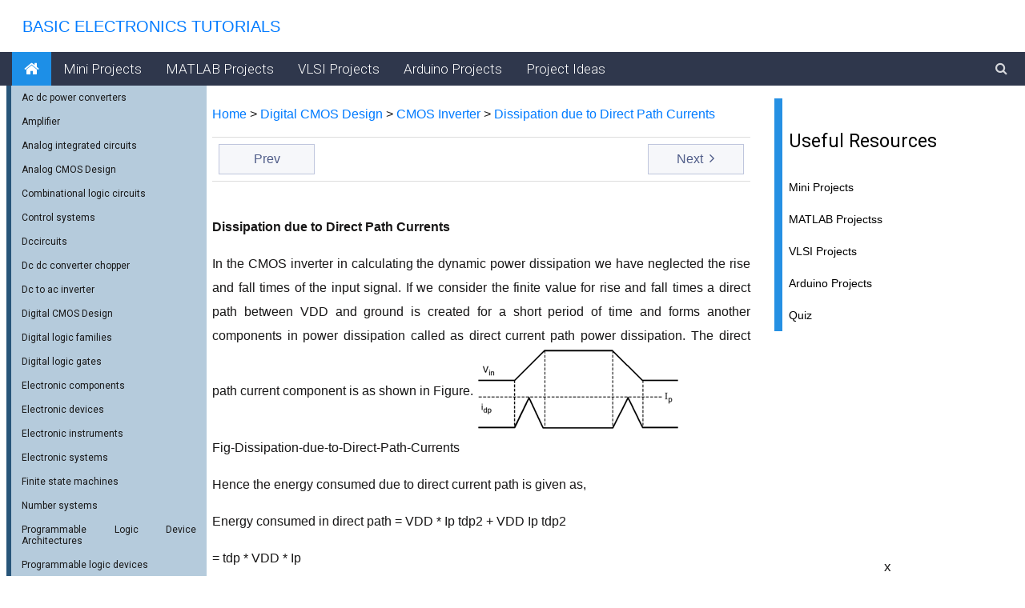

--- FILE ---
content_type: text/html; charset=utf-8
request_url: https://www.electronics-tutorial.net/Digital-CMOS-Design/CMOS-Inverter/Dissipation-due-to-Direct-Path-Currents/
body_size: 20726
content:

<!DOCTYPE html>
<html>
<head><meta name="viewport" content="width=device-width" /><meta http-equiv="Content-Type" content="text/html; charset=UTF-8" /><meta http-equiv="X-UA-Compatible" content="IE=EDGE;chrome=1" /><meta name="viewport" content="width=device-width, initial-scale=1.0" />
    <title>Dissipation-due-to-Direct-Path-Currents | Digital-CMOS-Design || Electronics Tutorial</title>
  <meta name="description" content="Dissipation-due-to-Direct-Path-Currents Digital-CMOS-Design CMOS-Processing-Technology planar-process-technology,Silicon-Crystal-Growth, Twin-tub-Process, Wafer-Formation-Analog electronic circuits is exciting subject area of electronics." />
   <meta name="keywords" content="Dissipation-due-to-Direct-Path-Currents, Digital-CMOS-Design , CMOS-Processing-Technology, planar-process-technology,Silicon-Crystal-Growth, Twin-tub-Process, Wafer-Formation Electronics Tutorial" />
<link href="https://maxcdn.bootstrapcdn.com/bootstrap/4.2.1/css/bootstrap.min.css" rel="stylesheet" type="text/css" /><link href="https://cdnjs.cloudflare.com/ajax/libs/font-awesome/4.7.0/css/font-awesome.min.css" rel="stylesheet" type="text/css" /><link href="/electronics-master/cont/eftstyle.css" rel="stylesheet" type="text/css" />
<style type="text/css">tcxspan{text-decoration: underline;	cursor: pointer;}</style>
<script async src="//pagead2.googlesyndication.com/pagead/js/adsbygoogle.js"></script>
<script>
    (adsbygoogle = window.adsbygoogle || []).push({
        google_ad_client: "ca-pub-7249477889959952",
        enable_page_level_ads: true
    });
</script> 
<title>

</title></head>
<body class="">
    <div class="phWrapper">
<header class="phHeader">
<nav class="navbar navbar-expand logo-link">
<a class="navbar-brand text-uppercase" href="https://www.electronics-tutorial.net/">
&nbsp;&nbsp;Basic Electronics Tutorials</a>
</nav>
<link rel="shortcut icon" type="image/png" href="/favicon.png"/>
<link rel="shortcut icon" type="image/png" href="https://www.electronics-tutorial.com/favicon.png" />
</header>

<nav class="navbar navbar-expand navbar-dark special-color-dark topMenuHorizontal sticky-top">
<button class="navbar-toggler d-block d-md-none" type="button" data-toggle="collapse" data-target="#navbarLeft" aria-controls="#navbarLeft" aria-expanded="false" aria-label="Toggle navigation">
<span class="navbar-toggler-icon"></span>
</button>
<div class="collapse navbar-collapse" id="topMenu">
<ul class="navbar-nav mr-auto left">
<li class="nav-item">
    <a href="https://www.electronics-tutorial.net/" class="active  nav-link" style="font-size: 20px">
      <i class="fa fa-home" aria-hidden="true"></i>
    </a>
</li
<li class="nav-item"><a class="nav-link" href="/Mini-Projects/">Mini Projects</a></li>
<li class="nav-item"><a class="nav-link" href="/matlab-projects/">MATLAB Projects</a></li>
<li class="nav-item"><a class="nav-link" href="/vlsi-projects/">VLSI Projects</a></li>
<li class="nav-item"><a class="nav-link" href="/arduino-projects/">Arduino Projects</a></li>
<li class="nav-item"><a class="nav-link" href="/project-ideas/">Project Ideas</a></li>
<li class="nav-item dropdown mega-dropdown d-lg-none d-md-block">
<a class="nav-link dropdown-toggle no-caret" id="navbarDropdownMenuLink1" data-toggle="dropdown" aria-haspopup="true" aria-expanded="false">More</a>
<div class="dropdown-menu mega-menu v-2 row z-depth-1 special-color" aria-labelledby="navbarDropdownMenuLink1">
<a class="close text-white">✕ </a>
<div class="row mx-md-4 mx-1">
<div class="col-md-6 col-sm-6 col-xl-3 sub-menu my-xl-4 mt-4 mb-4">
<h6 class="sub-title text-white">electronics Tutorials</h6>
<ul class="caret-style pl-0">
<li ><a  class="menu-item" href="/Mini-Projects/">Mini Projects</a></li>
 <li class=""><a class="menu-item" href="/matlab-projects/">MATLAB Projectss</a></li>
<li class="" ><a class="menu-item" href="/vlsi-projects/">VLSI Projects</a></li>
<li ><a class="menu-item" href="/arduino-projects/">Arduino Projects</a></li>
</ul>
</div>
<div class="col-md-6 col-sm-6 col-xl-3 sub-menu my-xl-4  mt-4 ">
<h6 class="sub-title text-white">electronics Projects</h6>
<ul class="caret-style pl-0">
<li ><a class="menu-item" href="/project-ideas/">Project Ideas</a>
</li><li ><a class="menu-item" href="/quiz/">Quiz</a>
</ul>
</div>
</div>
</div>
</li>
</ul>
<ul class="navbar-nav nav-flex right ml-auto"></ul>
<div id="wrap">
<form action="https://www.google.com" id="cse-search-box">
<div>
    <input type="hidden" name="cx" value="partner-pub-7249477889959952:7903065661" />
    <input type="hidden" name="ie" value="UTF-8" />
    <input type="text" name="q" id="q" placeholder="Search" class="form-control">
    <button type="submit" name="sa" id="search_submit" class="button-search border-0 bg-transparent text-white" >
        <i class="fa fa-search"></i>
 </button>
</div>
</form>
</div>
</div>
</nav>
<section class="middleContent" id="middleContent">
<div class="container-fluid">
<div class="row">
<div class="col-md-12 pr-md-0 col-lg-12 col-xl-8">
<br /><a href="/">Home</a> > <a href="https://www.electronics-tutorial.net/Digital-CMOS-Design/">Digital CMOS Design</a> > <a href="https://www.electronics-tutorial.net/Digital-CMOS-Design/CMOS-Inverter/">CMOS Inverter</a> > <a href="https://www.electronics-tutorial.net/Digital-CMOS-Design/CMOS-Inverter/Dissipation-due-to-Direct-Path-Currents/">Dissipation due to Direct Path Currents</a><br>

<div class="lb-ad mb-2 mt-3">
<div class="navigation my-3 pt-2">
<div class="row">
<div class="col-6  text-left mb-2 mb-sm-0" id="divPrev1">
<a id="NextPrevButtons_PrevHyperLink1" class="btn  rounded-0" href="/Digital-CMOS-Design/CMOS-Inverter/Beta-Ratio-Effects/">Prev</a>
</div>
<div class="col-6 text-right float-right" id="divNext1">
<a id="NextPrevButtons_NextHyperLink1" class="btn rounded-0" href="/Digital-CMOS-Design/CMOS-Inverter/Dynamic-Power-Consumption/">Next 
    <i class="fa fa-angle-right ml-1"></i></a>
</div>

</div>
</div>
</div>
 
     <p><strong>Dissipation due to Direct Path Currents </strong></p>
<p>

In the CMOS inverter in calculating the dynamic power dissipation we have neglected the rise and fall times of the input signal. 
If we consider the finite value for rise and fall times a direct path between VDD and ground is created for a short period of time and forms another components in power dissipation called as direct current path power dissipation. The direct path current component is as shown in Figure.
<img src="Fig-Dissipation-due-to-Direct-Path-Currents.png"><br/>Fig-Dissipation-due-to-Direct-Path-Currents</img>

<p> 
Hence the energy consumed due to direct current path is given as,
<p>		Energy consumed in direct path	=	VDD *  Ip tdp2  + VDD  Ip tdp2  
<p>			=	tdp * VDD * Ip 
<p>Thus, the average power consumption due to direct path is given as,
<p>		Pdp	=	tdp * VDD * Ip * f
<p>	where tdp represents the transition time when both devices are conducting. Ip represents the peak current of the spike and f represents the switching frequency. The tdp in terms of rise and fall times is given by,
<p>		tdp	=	VDD – 2VtVDD   trise / fall0.8 
<p>	and Ip is the saturation current of the MOSFETS, Vt is the threshold voltage and trise/fall is the rise /fall times of the input waveform.


<div class="lb-ad mb-2 mt-3">
<div class="navigation my-3 pt-2">
<div class="row">
<div class="col-6  text-left mb-2 mb-sm-0" id="divPrev1">
<a id="NextPrevButtons1_PrevHyperLink1" class="btn  rounded-0" href="/Digital-CMOS-Design/CMOS-Inverter/Beta-Ratio-Effects/">Prev</a>
</div>
<div class="col-6 text-right float-right" id="divNext1">
<a id="NextPrevButtons1_NextHyperLink1" class="btn rounded-0" href="/Digital-CMOS-Design/CMOS-Inverter/Dynamic-Power-Consumption/">Next 
    <i class="fa fa-angle-right ml-1"></i></a>
</div>

</div>
</div>
</div>
</div>
<div class="d-md-none col-xl-4  d-lg-block rightSidebar">
<div class="row">
<div class="col-12">
<div class="popular-articles col-12 mt-3">
<ul class="list-group article-items one">
<li class="list-group-item title"><h2>Useful Resources</h2></li>
<li class="list-group-item title"><a  class="menu-item" href="/Mini-Projects/">Mini Projects</a></li>
<li class="list-group-item title"><a class="menu-item" href="/matlab-projects/">MATLAB Projectss</a></li>
<li class="list-group-item title" ><a class="menu-item" href="/vlsi-projects/">VLSI Projects</a></li>
<li class="list-group-item title" ><a class="menu-item" href="/arduino-projects/">Arduino Projects</a></li>
<li class="list-group-item title" ><a class="menu-item" href="/quiz/">Quiz</a>
</ul>
</div>
<div>




<center class="mt-3">

 <script async="" src="//pagead2.googlesyndication.com/pagead/js/adsbygoogle.js"></script>
   
    <ins class="adsbygoogle"
         style="display:block"
         data-ad-client="ca-pub-7249477889959952"
         data-ad-slot="4893066008"
         data-ad-format="auto"></ins>
    <script>
      (adsbygoogle = window.adsbygoogle || []).push({});
    </script>  
</center></div>
<center class="mt-3">x
    <br />

 <script async="" src="//pagead2.googlesyndication.com/pagead/js/adsbygoogle.js"></script>
   
    <ins class="adsbygoogle"
         style="display:block"
         data-ad-client="ca-pub-7249477889959952"
         data-ad-slot="4893066008"
         data-ad-format="auto"></ins>
    <script>
      (adsbygoogle = window.adsbygoogle || []).push({});
    </script>  


</center>
<center class="mt-3">
    <div class="panel panel-primary">
        <div class="panel-heading">FaceBook</div>
        <div>
            <div>
                <iframe name="fc9a6cd8540668"
                        frameborder="0" allowtransparency="true" allowfullscreen="true" scrolling="no"
                        title="fb:page Facebook Social Plugin" src="https://www.facebook.com/plugins/page.php?adapt_container_width=true&amp;app_id=&amp;channel=http%3A%2F%2Fstaticxx.facebook.com%2Fconnect%2Fxd_arbiter%2Fr%2F87XNE1PC38r.js%3Fversion%3D42%23cb%3Df120e087e22a0a8%26domain%3Dwww.electronics-tutorial.net%26origin%3Dhttp%253A%252F%252Fwww.electronics-tutorial.net%252Ff148cd2b919ed8%26relation%3Dparent.parent&amp;container_width=306&amp;height=250&amp;hide_cover=false&amp;href=https%3A%2F%2Fwww.facebook.com%2Felectronicstutorial123&amp;locale=en_US&amp;sdk=joey&amp;show_facepile=true&amp;show_posts=true&amp;small_header=false&amp;width=300"
                        style="border: none; visibility: visible; width: 275px; height: 300px;" class=""></iframe>
            </div>
        </div>
    </div>
</center>
</div>
</div>
</div>
</div>
</div>

<footer class="section footer pt-5">
<div class="footer-main">
<div class="container-fluid">
<div class="row">
<div class="col-lg-7">
<div class="row">
<div class="col-md-5 ">
<div class="edugate-widget widget">
<div class="title-widget">Electronics-Tutorial</div>
<div class="content-widget">
<p>
of use and <a href="/" class="privacypolicy">privacy policy</a>.
</p>
<div class="info-list">
<ul class="list-unstyled">
<li><i class="fa fa-envelope"></i><a class="mail" href="/cdn-cgi/l/email-protection#1c716e6c2d2e2f5c7b717d7570327f7371">Feedback</a></li>
</ul>
</div>
</div>
</div>
</div>
<div class="col-md-7">
<div class="useful-link-widget widget">
<div class="title-widget">Tutorials</div>
<div class="content-widget">
<div class="useful-link-list">
<div class="row">
<div class="col-md-6 col-sm-6">
 <ul class="list-unstyled">
<li><i class="fa fa-angle-right"></i>
 <a href="/Mini-Projects/">Mini Projects</a>
</li>
</ul>
</div>
<div class="col-md-6 col-sm-6 ">
<ul class="list-unstyled">
<li><i class="fa fa-angle-right"></i><a  href="/matlab-projects/">MATLAB Projects</a></li>
</ul>
</div>
</div>
</div>
</div>
</div>
</div>
</div>
</div>
<div class="col-lg-4">
<div class="row">
<div class="col-md-12 ">
<div class="mailing-widget widget">
<div class="title-widget">E-mail list</div>
<div class="content-wiget">
<p>
Subscribe to electronics-Tutorial email list and get Cheat Sheets, latest updates, tips &amp;
tricks about electronics- to your inbox.
</p>
<p>We respect your privacy.</p>
</div>
</div>
</div>
</div>
</div>
</div>
<div class="row hyperlink text-center text-md-left">
<div class="col-md-6 hyper-left">
<ul class="list-inline">
<li class="list-inline-item"><a href="http://www.electronics-tutorial.com/">HOME</a></li>
</ul>
</div>
<div class="col-md-6 hyper-right text-center text-md-right">
<i class="fa fa-copyright" aria-hidden="true"><a href="http://www.electronics-tutorial.com/Copyright.html">Copyright </a></i> 2018 electronics-Tutorial.net. All Rights Reserved.
</div>
</div>
</div>
</div>
<div id="back-top"><a href="#top" class="d-none"><i class="fa fa-angle-double-up"></i></a></div>
</footer>
</section>
<nav class="navbar menuLeft p-2 navbar-expand-md" >
<div class="collapse navbar-collapse" id="navbarLeft" style="top: 107px;">
<div class="menuVerticalParent" style="padding-top: 107px;">
<ul class="menuVertical" id="leftmenu"> 
    <div><h4><a class="collapsed" data-toggle="collapse" data-target="#Root1" style="text-align: left">Ac dc power converters</a></h4><div class="collapse" id="Root1"><ul><li><a href="/ac-dc-power-converters/single-phase-full-wave-controlled-rectifier/">single phase full wave controlled rectifier</a></li><li><a href="/ac-dc-power-converters/single-phase-half-wave-controlled-rectifier/">single phase half wave controlled rectifier</a></li><li><a href="/ac-dc-power-converters/three-phase-full-wave-controlled-rectifier/">three phase full wave controlled rectifier</a></li><li><a href="/ac-dc-power-converters/three-phase-half-controlled-rectifier/">three phase half controlled rectifier</a></li><ul></div><div><h4><a class="collapsed" data-toggle="collapse" data-target="#Root2" style="text-align: left">Amplifier</a></h4><div class="collapse" id="Root2"><ul><li><a href="/amplifier/instrumentation-amplifier/">instrumentation amplifier</a></li><li><a href="/amplifier/inverting-amplifier/">inverting amplifier</a></li><li><a href="/amplifier/isolation-amplifier/">isolation amplifier</a></li><li><a href="/amplifier/non-inverting-amplifier/">non inverting amplifier</a></li><li><a href="/amplifier/operational-amplifier/">operational amplifier</a></li><li><a href="/amplifier/unity-gain-buffer/">unity gain buffer</a></li><ul></div><div><h4><a class="collapsed" data-toggle="collapse" data-target="#Root3" style="text-align: left">Analog integrated circuits</a></h4><div class="collapse" id="Root3"><ul><li><a href="/analog-integrated-circuits/current-to-voltage-converter/">current to voltage converter</a></li><li><a href="/analog-integrated-circuits/data-converters/">data converters</a></li><br/> * <a href="/analog-integrated-circuits/data-converters/binary-weighted-resistor-dac/">binary weighted resistor dac</a><Br/><br/> * <a href="/analog-integrated-circuits/data-converters/counter-type-adc/">counter type adc</a><Br/><br/> * <a href="/analog-integrated-circuits/data-converters/dual-slope-type-adc/">dual slope type adc</a><Br/><br/> * <a href="/analog-integrated-circuits/data-converters/flash-type-adc/">flash type adc</a><Br/><br/> * <a href="/analog-integrated-circuits/data-converters/r-2r-ladder-dac/">r 2r ladder dac</a><Br/><br/> * <a href="/analog-integrated-circuits/data-converters/successive-approximation-type-adc/">successive approximation type adc</a><Br/><li><a href="/analog-integrated-circuits/multivibrators/">multivibrators</a></li><br/> * <a href="/analog-integrated-circuits/multivibrators/asymmetrical-square-wave-generator/">asymmetrical square wave generator</a><Br/><br/> * <a href="/analog-integrated-circuits/multivibrators/bistable-multivibrators/">bistable multivibrators</a><Br/><br/> * <a href="/analog-integrated-circuits/multivibrators/monostable-multivibrator/">monostable multivibrator</a><Br/><br/> * <a href="/analog-integrated-circuits/multivibrators/sawtooth-waveform-generator/">sawtooth waveform generator</a><Br/><br/> * <a href="/analog-integrated-circuits/multivibrators/triangular-waveform-generator/">triangular waveform generator</a><Br/><li><a href="/analog-integrated-circuits/ocillators/">ocillators</a></li><li><a href="/analog-integrated-circuits/op-amp-adder/">op amp adder</a></li><li><a href="/analog-integrated-circuits/op-amp-comparators/">op amp comparators</a></li><br/> * <a href="/analog-integrated-circuits/op-amp-comparators/comparator-as-a-duty-cycle-controller/">comparator as a duty cycle controller</a><Br/><br/> * <a href="/analog-integrated-circuits/op-amp-comparators/comparator-as-a-function-generator/">comparator as a function generator</a><Br/><br/> * <a href="/analog-integrated-circuits/op-amp-comparators/comparator-ic-lm-311/">comparator ic lm 311</a><Br/><br/> * <a href="/analog-integrated-circuits/op-amp-comparators/inverting-comparator/">inverting comparator</a><Br/><br/> * <a href="/analog-integrated-circuits/op-amp-comparators/non-inverting-comparator/">non inverting comparator</a><Br/><br/> * <a href="/analog-integrated-circuits/op-amp-comparators/voltage-controlled-oscillator/">voltage controlled oscillator</a><Br/><br/> * <a href="/analog-integrated-circuits/op-amp-comparators/window-comparator/">window comparator</a><Br/><li><a href="/analog-integrated-circuits/opampdifferentiator/">opampdifferentiator</a></li><br/> * <a href="/analog-integrated-circuits/opampdifferentiator/practical-differentiator/">practical differentiator</a><Br/><br/> * <a href="/analog-integrated-circuits/opampdifferentiator/summing-differentiator/">summing differentiator</a><Br/><li><a href="/analog-integrated-circuits/op-amp-integrator/">op amp integrator</a></li><br/> * <a href="/analog-integrated-circuits/op-amp-integrator/difference-integral/">difference integral</a><Br/><br/> * <a href="/analog-integrated-circuits/op-amp-integrator/non-inverting-integrator/">non inverting integrator</a><Br/><br/> * <a href="/analog-integrated-circuits/op-amp-integrator/practical-integrator/">practical integrator</a><Br/><br/> * <a href="/analog-integrated-circuits/op-amp-integrator/summing-integrator/">summing integrator</a><Br/><li><a href="/analog-integrated-circuits/peak-detector/">peak detector</a></li><li><a href="/analog-integrated-circuits/phase-locked-loop/">phase locked loop</a></li><br/> * <a href="/analog-integrated-circuits/phase-locked-loop/pll-applications/">pll applications</a><Br/><br/> * <a href="/analog-integrated-circuits/phase-locked-loop/pll-ic-565/">pll ic 565</a><Br/><li><a href="/analog-integrated-circuits/precision-rectifier/">precision rectifier</a></li><br/> * <a href="/analog-integrated-circuits/precision-rectifier/modified-precision-full-wave-rectifier/">modified precision full wave rectifier</a><Br/><br/> * <a href="/analog-integrated-circuits/precision-rectifier/non-saturated-type-precision-half-wave-rectifier/">non saturated type precision half wave rectifier</a><Br/><br/> * <a href="/analog-integrated-circuits/precision-rectifier/precision-full-wave-rectifier/">precision full wave rectifier</a><Br/><br/> * <a href="/analog-integrated-circuits/precision-rectifier/saturating-type-precision-hwr/">saturating type precision hwr</a><Br/><li><a href="/analog-integrated-circuits/sample-hold-circuit/">sample hold circuit</a></li><li><a href="/analog-integrated-circuits/schmitt-trigger/">schmitt trigger</a></li><br/> * <a href="/analog-integrated-circuits/schmitt-trigger/asymmetrical-inverting-schmitt-trigger/">asymmetrical inverting schmitt trigger</a><Br/><br/> * <a href="/analog-integrated-circuits/schmitt-trigger/inverting-schmitt-trigger/">inverting schmitt trigger</a><Br/><br/> * <a href="/analog-integrated-circuits/schmitt-trigger/non-inverting-schmitt-trigger/">non inverting schmitt trigger</a><Br/><li><a href="/analog-integrated-circuits/subtractordifference-amplifier/">subtractordifference amplifier</a></li><li><a href="/analog-integrated-circuits/voltage-regulator/">voltage regulator</a></li><br/> * <a href="/analog-integrated-circuits/voltage-regulator/adjustable-negative-voltage-regulator-ics/">adjustable negative voltage regulator ics</a><Br/><br/> * <a href="/analog-integrated-circuits/voltage-regulator/current-booster/">current booster</a><Br/><br/> * <a href="/analog-integrated-circuits/voltage-regulator/dual-power-supply/">dual power supply</a><Br/><br/> * <a href="/analog-integrated-circuits/voltage-regulator/low-drop-out-voltage-regulators/">low drop out voltage regulators</a><Br/><br/> * <a href="/analog-integrated-circuits/voltage-regulator/series-regulator-using-op-amp/">series regulator using op amp</a><Br/><br/> * <a href="/analog-integrated-circuits/voltage-regulator/three-terminal-adjustable-voltage-regulator-ics/">three terminal adjustable voltage regulator ics</a><Br/><br/> * <a href="/analog-integrated-circuits/voltage-regulator/three-terminal-fixed-voltage-regulator-ics/">three terminal fixed voltage regulator ics</a><Br/><br/> * <a href="/analog-integrated-circuits/voltage-regulator/voltage-regulators-ics/">voltage regulators ics</a><Br/><ul></div><div><h4><a class="collapsed" data-toggle="collapse" data-target="#Root4" style="text-align: left">Analog CMOS Design</a></h4><div class="collapse" id="Root4"><ul><li><a href="/Analog-CMOS-Design/CMOS-Differential-Amplifier/">CMOS Differential Amplifier</a></li><li><a href="/Analog-CMOS-Design/CMOS-Differential-Amplifier/CMRR/">CMRR</a></li><li><a href="/Analog-CMOS-Design/CMOS-Differential-Amplifier/Current-Mirrors/">Current Mirrors</a></li><li><a href="/Analog-CMOS-Design/CMOS-Differential-Amplifier/Differential-Amplifier/">Differential Amplifier</a></li><li><a href="/Analog-CMOS-Design/CMOS-Opamp/Cascode-Op-amp/">Cascode Op amp</a></li><li><a href="/Analog-CMOS-Design/CMOS-Opamp/Folded-Cascode-Op-amp/">Folded Cascode Op amp</a></li><li><a href="/Analog-CMOS-Design/CMOS-Opamp/Two-Stage-Op-amp/">Two Stage Op amp</a></li><li><a href="/Analog-CMOS-Design/MOSFET-Amplifiers/">MOSFET Amplifiers</a></li><li><a href="/Analog-CMOS-Design/MOSFET-Amplifiers/Cascode-Amplifier/">Cascode Amplifier</a></li><li><a href="/Analog-CMOS-Design/MOSFET-Amplifiers/CMOS-Inverter-as-an-Amplifier/">CMOS Inverter as an Amplifier</a></li><li><a href="/Analog-CMOS-Design/MOSFET-Amplifiers/Common-Drain-Amplifier/">Common Drain Amplifier</a></li><li><a href="/Analog-CMOS-Design/MOSFET-Amplifiers/Common-Gate-Amplifier/">Common Gate Amplifier</a></li><li><a href="/Analog-CMOS-Design/MOSFET-Amplifiers/Common-Source-Amplifier/">Common Source Amplifier</a></li><li><a href="/Analog-CMOS-Design/MOSFET-Amplifiers/CS-Amplifier-with-Active-Load/">CS Amplifier with Active Load</a></li><li><a href="/Analog-CMOS-Design/MOSFET-Amplifiers/CS-Amplifier-with-Current-Source-Load/">CS Amplifier with Current Source Load</a></li><li><a href="/Analog-CMOS-Design/MOSFET-Amplifiers/Current-Source-Load-Inverter/">Current Source Load Inverter</a></li><li><a href="/Analog-CMOS-Design/MOSFET-Amplifiers/Frequency-Response-of-CS-Amplifier/">Frequency Response of CS Amplifier</a></li><li><a href="/Analog-CMOS-Design/MOSFET-Amplifiers/PMOS-Load-Inverter/">PMOS Load Inverter</a></li><li><a href="/Analog-CMOS-Design/MOSFET-Amplifiers/Push-Pull-Inverter/">Push Pull Inverter</a></li><li><a href="/Analog-CMOS-Design/MOSFET-Fundamentals/Body-Effect/">Body Effect</a></li><li><a href="/Analog-CMOS-Design/MOSFET-Fundamentals/Current-Sinks/">Current Sinks</a></li><li><a href="/Analog-CMOS-Design/MOSFET-Fundamentals/Current-Source/">Current Source</a></li><li><a href="/Analog-CMOS-Design/MOSFET-Fundamentals/C-V-Characteristics/">C V Characteristics</a></li><li><a href="/Analog-CMOS-Design/MOSFET-Fundamentals/Enhancement-MOSFET-Physical-Structure/">Enhancement MOSFET Physical Structure</a></li><li><a href="/Analog-CMOS-Design/MOSFET-Fundamentals/I-V-Characteristics-of-PMOS-Transistor/">I V Characteristics of PMOS Transistor</a></li><li><a href="/Analog-CMOS-Design/MOSFET-Fundamentals/Linear-Region-of-Operation/">Linear Region of Operation</a></li><li><a href="/Analog-CMOS-Design/MOSFET-Fundamentals/MOSFET-Small-Signal-Model/">MOSFET Small Signal Model</a></li><li><a href="/Analog-CMOS-Design/MOSFET-Fundamentals/Saturation-Region-of-Operation/">Saturation Region of Operation</a></li><li><a href="/Analog-CMOS-Design/MOSFET-Fundamentals/Threshold-Voltage/">Threshold Voltage</a></li><li><a href="/Analog-CMOS-Design/MOSFET-Parasitics/">MOSFET Parasitics</a></li><li><a href="/Analog-CMOS-Design/MOSFET-Parasitics/Interconnect-Capacitance/">Interconnect Capacitance</a></li><li><a href="/Analog-CMOS-Design/MOSFET-Parasitics/Interconnect-Delay-Model/">Interconnect Delay Model</a></li><li><a href="/Analog-CMOS-Design/MOSFET-Parasitics/Interconnect-Resistance/">Interconnect Resistance</a></li><li><a href="/Analog-CMOS-Design/MOSFET-Parasitics/Parasitic-capacitance-Models/">Parasitic capacitance Models</a></li><li><a href="/Analog-CMOS-Design/MOSFET-Parasitics/Parasitic-Capacitances/">Parasitic Capacitances</a></li><li><a href="/Analog-CMOS-Design/MOSFET-Parasitics/Parasitic-Capacitances-MOSFETS/">Parasitic Capacitances MOSFETS</a></li><li><a href="/Analog-CMOS-Design/MOSFET-Parasitics/Source-Drain-Resistance/">Source Drain Resistance</a></li><li><a href="/Analog-CMOS-Design/RF-CMOS-Circuits/">RF CMOS Circuits</a></li><li><a href="/Analog-CMOS-Design/RF-CMOS-Circuits/Low-Noise-Amplifier/">Low Noise Amplifier</a></li><li><a href="/Analog-CMOS-Design/RF-CMOS-Circuits/Mixers/">Mixers</a></li><li><a href="/Analog-CMOS-Design/RF-CMOS-Circuits/Oscillator/">Oscillator</a></li><li><a href="/Analog-CMOS-Design/RF-CMOS-Circuits/RF-Circuits/">RF Circuits</a></li><li><a href="/Analog-CMOS-Design/Signal-Conditioning/ADC-Circuits/">ADC Circuits</a></li><li><a href="/Analog-CMOS-Design/Signal-Conditioning/ADC-DAC-Blocks/">ADC DAC Blocks</a></li><li><a href="/Analog-CMOS-Design/Signal-Conditioning/DAC-Circuits/">DAC Circuits</a></li><li><a href="/Analog-CMOS-Design/Signal-Conditioning/Sampling-Analog-Signals/">Sampling Analog Signals</a></li><li><a href="/Analog-CMOS-Design/Signal-Conditioning/Signal-Conditioning/">Signal Conditioning</a></li><li><a href="/Analog-CMOS-Design/Signal-Conditioning/Signal-Quantization/">Signal Quantization</a></li><ul></div><div><h4><a class="collapsed" data-toggle="collapse" data-target="#Root5" style="text-align: left">Combinational logic circuits</a></h4><div class="collapse" id="Root5"><ul><li><a href="/combinational-logic-circuits/arithmetic-logic-unit/">arithmetic logic unit</a></li><li><a href="/combinational-logic-circuits/binaryaddersubtractor/">binaryaddersubtractor</a></li><li><a href="/combinational-logic-circuits/boolean-algebra/">boolean algebra</a></li><li><a href="/combinational-logic-circuits/decoders/">decoders</a></li><li><a href="/combinational-logic-circuits/demultiplexers/">demultiplexers</a></li><li><a href="/combinational-logic-circuits/encoders/">encoders</a></li><li><a href="/combinational-logic-circuits/full-adder/">full adder</a></li><li><a href="/combinational-logic-circuits/full-subtractor/">full subtractor</a></li><li><a href="/combinational-logic-circuits/half-adder/">half adder</a></li><li><a href="/combinational-logic-circuits/half-subtractor/">half subtractor</a></li><li><a href="/combinational-logic-circuits/multiplexer/">multiplexer</a></li><ul></div><div><h4><a class="collapsed" data-toggle="collapse" data-target="#Root6" style="text-align: left">Control systems</a></h4><div class="collapse" id="Root6"><ul><li><a href="/control-systems/feedback-control-system/">feedback control system</a></li><li><a href="/control-systems/transfer-function-and-characteristic-equation/">transfer function and characteristic equation</a></li><li><a href="/control-systems/transfer-function-of-electrical-circuit/">transfer function of electrical circuit</a></li><ul></div><div><h4><a class="collapsed" data-toggle="collapse" data-target="#Root7" style="text-align: left">Dccircuits</a></h4><div class="collapse" id="Root7"><ul><li><a href="/dccircuits/energy-sources/">energy sources</a></li><li><a href="/dccircuits/kirchhoffs-current-law/">kirchhoffs current law</a></li><li><a href="/dccircuits/kirchhoffs-voltage-law/">kirchhoffs voltage law</a></li><li><a href="/dccircuits/maximum-power-transfer-theorem/">maximum power transfer theorem</a></li><li><a href="/dccircuits/mesh-analysis/">mesh analysis</a></li><li><a href="/dccircuits/nodal-analysis/">nodal analysis</a></li><li><a href="/dccircuits/nortons-theorem/">nortons theorem</a></li><li><a href="/dccircuits/source-transformations/">source transformations</a></li><li><a href="/dccircuits/superposition-theorem/">superposition theorem</a></li><li><a href="/dccircuits/thevenins-theorem/">thevenins theorem</a></li><ul></div><div><h4><a class="collapsed" data-toggle="collapse" data-target="#Root8" style="text-align: left">Dc dc converter chopper</a></h4><div class="collapse" id="Root8"><ul><li><a href="/dc-dc-converter-chopper/classification-of-chopper/">classification of chopper</a></li><li><a href="/dc-dc-converter-chopper/step-down-chopper/">step down chopper</a></li><li><a href="/dc-dc-converter-chopper/step-up-chopper/">step up chopper</a></li><li><a href="/dc-dc-converter-chopper/switched-mode-power-supplies-smps/">switched mode power supplies smps</a></li><li><a href="/dc-dc-converter-chopper/uninterruptible-power-supply-ups/">uninterruptible power supply ups</a></li><ul></div><div><h4><a class="collapsed" data-toggle="collapse" data-target="#Root9" style="text-align: left">Dc to ac inverter</a></h4><div class="collapse" id="Root9"><ul><li><a href="/dc-to-ac-inverter/half-bridge-dc-ac-inverter/">half bridge dc ac inverter</a></li><li><a href="/dc-to-ac-inverter/single-phase-full-bridge-inverter/">single phase full bridge inverter</a></li><li><a href="/dc-to-ac-inverter/single-pwm-inverters/">single pwm inverters</a></li><li><a href="/dc-to-ac-inverter/three-phase-inverter/">three phase inverter</a></li><ul></div><div><h4><a class="collapsed" data-toggle="collapse" data-target="#Root10" style="text-align: left">Digital CMOS Design</a></h4><div class="collapse" id="Root10"><ul><li><a  href="/Digital-CMOS-Design/CMOS-Inverter/">CMOS Inverter</a></li><li><a href="/Digital-CMOS-Design/CMOS-Inverter/Beta-Ratio-Effects/">Beta Ratio Effects</a></li><li><a  href="/Digital-CMOS-Design/CMOS-Inverter/Dissipation-due-to-Direct-Path-Currents/">Dissipation due to Direct Path Currents</a></li><li><a href="/Digital-CMOS-Design/CMOS-Inverter/Dynamic-Power-Consumption/">Dynamic Power Consumption</a></li><li><a href="/Digital-CMOS-Design/CMOS-Inverter/Noise-Margin/">Noise Margin</a></li><li><a href="/Digital-CMOS-Design/CMOS-Inverter/Power-Delay-Product-in-CMOS/">Power Delay Product in CMOS</a></li><li><a href="/Digital-CMOS-Design/CMOS-Inverter/Power-Dissipation-minimization-Techniques/">Power Dissipation minimization Techniques</a></li><li><a href="/Digital-CMOS-Design/CMOS-Inverter/Static-Power-Consumption/">Static Power Consumption</a></li><li><a href="/Digital-CMOS-Design/CMOS-Inverter/VTC-CMOS-Inverter/">VTC CMOS Inverter</a></li><li><a href="/Digital-CMOS-Design/CMOS-Inverter/Width-Length-Ratio-Calculation-of-CMOS/">Width Length Ratio Calculation of CMOS</a></li><li><a href="/Digital-CMOS-Design/CMOS-Layout-Design/">CMOS Layout Design</a></li><li><a href="/Digital-CMOS-Design/CMOS-Layout-Design/CMOS-Design-Flow/">CMOS Design Flow</a></li><li><a href="/Digital-CMOS-Design/CMOS-Layout-Design/CMOS-lambda-Design-Rules/">CMOS lambda Design Rules</a></li><li><a href="/Digital-CMOS-Design/CMOS-Layout-Design/Design-Rule-Check/">Design Rule Check</a></li><li><a href="/Digital-CMOS-Design/CMOS-Layout-Design/Inverter-Layout/">Inverter Layout</a></li><li><a href="/Digital-CMOS-Design/CMOS-Layout-Design/Lambda-based-design-rules/">Lambda based design rules</a></li><li><a href="/Digital-CMOS-Design/CMOS-Layout-Design/Layout-Design-Rules/">Layout Design Rules</a></li><li><a href="/Digital-CMOS-Design/CMOS-Layout-Design/Layout-of-logic-gates/">Layout of logic gates</a></li><li><a href="/Digital-CMOS-Design/CMOS-Layout-Design/Micron-Design-Rules/">Micron Design Rules</a></li><li><a href="/Digital-CMOS-Design/CMOS-Layout-Design/Stick-Diagrams/">Stick Diagrams</a></li><li><a href="/Digital-CMOS-Design/CMOS-Layout-Design/Technology-scaling/">Technology scaling</a></li><li><a href="/Digital-CMOS-Design/CMOS-Layout-Design/Types-of-Scaling/">Types of Scaling</a></li><li><a href="/Digital-CMOS-Design/CMOS-Logic-Gates/">CMOS Logic Gates</a></li><li><a href="/Digital-CMOS-Design/CMOS-Logic-Gates/CMOS-4-input-NOR-gate/">CMOS 4 input NOR gate</a></li><li><a href="/Digital-CMOS-Design/CMOS-Logic-Gates/CMOS-AND-gate/">CMOS AND gate</a></li><li><a href="/Digital-CMOS-Design/CMOS-Logic-Gates/CMOS-Compound-Gates/">CMOS Compound Gates</a></li><li><a href="/Digital-CMOS-Design/CMOS-Logic-Gates/CMOS-Half-adder/">CMOS Half adder</a></li><li><a href="/Digital-CMOS-Design/CMOS-Logic-Gates/CMOS-NAND-Gate/">CMOS NAND Gate</a></li><li><a href="/Digital-CMOS-Design/CMOS-Logic-Gates/CMOS-NOR-Gate/">CMOS NOR Gate</a></li><li><a href="/Digital-CMOS-Design/CMOS-Logic-Gates/CMOS-OR-gate/">CMOS OR gate</a></li><li><a href="/Digital-CMOS-Design/CMOS-Logic-Gates/CMOS-XNOR-and-XOR/">CMOS XNOR and XOR</a></li><li><a href="/Digital-CMOS-Design/CMOS-Logic-Gates/Pull-up-and-Pull-Down-Networks/">Pull up and Pull Down Networks</a></li><li><a href="/Digital-CMOS-Design/CMOS-Logic-Gates/Rules-for-Designing-Complementary-CMOS-Gates/">Rules for Designing Complementary CMOS Gates</a></li><li><a href="/Digital-CMOS-Design/CMOS-Logic-Gates/Three-input-CMOS-NAND-gate/">Three input CMOS NAND gate</a></li><li><a href="/Digital-CMOS-Design/MOS-Capacitor/">MOS Capacitor</a></li><li><a href="/Digital-CMOS-Design/MOS-Capacitor/Band-Diagram-of-Ideal-MOS/">Band Diagram of Ideal MOS</a></li><li><a href="/Digital-CMOS-Design/MOS-Capacitor/Band-Diagram-of-Nonideal-MOS/">Band Diagram of Nonideal MOS</a></li><li><a href="/Digital-CMOS-Design/MOS-Capacitor/Band-Diagram-of-Nonideal-MOS-with-Bias/">Band Diagram of Nonideal MOS with Bias</a></li><li><a href="/Digital-CMOS-Design/MOS-Capacitor/MOS-Definitions/">MOS Definitions</a></li><li><a href="/Digital-CMOS-Design/MOSFET-Fundamentals/">MOSFET Fundamentals</a></li><li><a href="/Digital-CMOS-Design/MOSFET-Fundamentals/MOSFET-Fundamentals-Introduction/">MOSFET Fundamentals Introduction</a></li><li><a href="/Digital-CMOS-Design/MOSFET-Fundamentals/Basic-MOS-Transistors/">Basic MOS Transistors</a></li><li><a href="/Digital-CMOS-Design/MOSFET-Fundamentals/MOSFET-as-Switch/">MOSFET as Switch</a></li><li><a href="/Digital-CMOS-Design/MOSFET-Fundamentals/n-channel-Depletion-Mode-MOSFET/">n channel Depletion Mode MOSFET</a></li><li><a href="/Digital-CMOS-Design/MOSFET-Fundamentals/n-channel-Enhancement-Mode-MOSFET/">n channel Enhancement Mode MOSFET</a></li><li><a href="/Digital-CMOS-Design/MOSFET-Fundamentals/p-channel-Depletion-Mode-MOSFET/">p channel Depletion Mode MOSFET</a></li><li><a href="/Digital-CMOS-Design/MOSFET-Fundamentals/p-channel-Enhancement-Mode-MOSFET/">p channel Enhancement Mode MOSFET</a></li><li><a href="/Digital-CMOS-Design/Non-Ideal-Effects/">Non Ideal Effects</a></li><li><a href="/Digital-CMOS-Design/Non-Ideal-Effects/Body-Effect/">Body Effect</a></li><li><a href="/Digital-CMOS-Design/Non-Ideal-Effects/Hot-Electron-Effect/">Hot Electron Effect</a></li><li><a href="/Digital-CMOS-Design/Non-Ideal-Effects/Mobility-Variation/">Mobility Variation</a></li><li><a href="/Digital-CMOS-Design/Non-Ideal-Effects/Subthreshold-Conduction/">Subthreshold Conduction</a></li><li><a href="/Digital-CMOS-Design/Non-Ideal-Effects/Velocity-Saturation/">Velocity Saturation</a></li><li><a href="/Digital-CMOS-Design/Pass-Transistor-Logic/">Pass Transistor Logic</a></li><li><a href="/Digital-CMOS-Design/Pass-Transistor-Logic/2-1-MUX-using-transmission-gate/">2 1 MUX using transmission gate</a></li><li><a href="/Digital-CMOS-Design/Pass-Transistor-Logic/4-1-multiplexer-using-CMOS-logic/">4 1 multiplexer using CMOS logic</a></li><li><a href="/Digital-CMOS-Design/Pass-Transistor-Logic/OR-gate-using-pass-transistor-logic/">OR gate using pass transistor logic</a></li><li><a href="/Digital-CMOS-Design/Pass-Transistor-Logic/Transmission-Gate/">Transmission Gate</a></li><li><a href="/Digital-CMOS-Design/Pass-Transistor-Logic/XNOR-gate-using-pass-transistor-logic/">XNOR gate using pass transistor logic</a></li><li><a href="/Digital-CMOS-Design/Pass-Transistor-Logic/XOR-gate-using-pass-transistor-logic/">XOR gate using pass transistor logic</a></li><li><a href="/Digital-CMOS-Design/Propagation-Delay/">Propagation Delay</a></li><li><a href="/Digital-CMOS-Design/Propagation-Delay/Delay-Estimation/">Delay Estimation</a></li><li><a href="/Digital-CMOS-Design/Propagation-Delay/Elmore-Delay-Model/">Elmore Delay Model</a></li><li><a href="/Digital-CMOS-Design/Propagation-Delay/Parasitic-Capacitances/">Parasitic Capacitances</a></li><li><a href="/Digital-CMOS-Design/Propagation-Delay/RC-Delay-Model-of-Inverter/">RC Delay Model of Inverter</a></li><li><a href="/Digital-CMOS-Design/Propagation-Delay/RC-Delay-Model-of-NAND-Gate/">RC Delay Model of NAND Gate</a></li><ul></div><div><h4><a class="collapsed" data-toggle="collapse" data-target="#Root11" style="text-align: left">Digital logic families</a></h4><div class="collapse" id="Root11"><ul><li><a href="/digital-logic-families/cmos-and-ttl-interfaces/">cmos and ttl interfaces</a></li><li><a href="/digital-logic-families/cmos-logic/">cmos logic</a></li><li><a href="/digital-logic-families/noise-margin/">noise margin</a></li><li><a href="/digital-logic-families/ttl-logic/">ttl logic</a></li><ul></div><div><h4><a class="collapsed" data-toggle="collapse" data-target="#Root12" style="text-align: left">Digital logic gates</a></h4><div class="collapse" id="Root12"><ul><li><a href="/digital-logic-gates/and-gate/">and gate</a></li><li><a href="/digital-logic-gates/nand-gate/">nand gate</a></li><li><a href="/digital-logic-gates/nor-gate/">nor gate</a></li><li><a href="/digital-logic-gates/not-gate/">not gate</a></li><li><a href="/digital-logic-gates/or-gate/">or gate</a></li><li><a href="/digital-logic-gates/xnor-gate/">xnor gate</a></li><li><a href="/digital-logic-gates/xor-gate/">xor gate</a></li><ul></div><div><h4><a class="collapsed" data-toggle="collapse" data-target="#Root13" style="text-align: left">Electronic components</a></h4><div class="collapse" id="Root13"><ul><li><a href="/electronic-components/capacitors/">capacitors</a></li><br/> * <a href="/electronic-components/capacitors/ac-analysis-of-capacitor/">ac analysis of capacitor</a><Br/><br/> * <a href="/electronic-components/capacitors/capacitive-reactance/">capacitive reactance</a><Br/><br/> * <a href="/electronic-components/capacitors/capacitorbasics/">capacitorbasics</a><Br/><br/> * <a href="/electronic-components/capacitors/capacitor-charge-equations/">capacitor charge equations</a><Br/><br/> * <a href="/electronic-components/capacitors/capacitor-types/">capacitor types</a><Br/><br/> * <a href="/electronic-components/capacitors/capacitors-in-parallel-combination/">capacitors in parallel combination</a><Br/><br/> * <a href="/electronic-components/capacitors/capacitors-in-series-combination/">capacitors in series combination</a><Br/><br/> * <a href="/electronic-components/capacitors/colour-coding-in-capacitors/">colour coding in capacitors</a><Br/><br/> * <a href="/electronic-components/capacitors/multiple-plate-capacitor/">multiple plate capacitor</a><Br/><br/> * <a href="/electronic-components/capacitors/parallel-plate-capacitor/">parallel plate capacitor</a><Br/><li><a href="/electronic-components/inductors/">inductors</a></li><br/> * <a href="/electronic-components/inductors/inductive-reactance/">inductive reactance</a><Br/><br/> * <a href="/electronic-components/inductors/inductor-basics/">inductor basics</a><Br/><br/> * <a href="/electronic-components/inductors/inductors-in-parallel-combination/">inductors in parallel combination</a><Br/><br/> * <a href="/electronic-components/inductors/inductors-in-series-combination/">inductors in series combination</a><Br/><br/> * <a href="/electronic-components/inductors/mutual-inductance/">mutual inductance</a><Br/><br/> * <a href="/electronic-components/inductors/self-inductance/">self inductance</a><Br/><li><a href="/electronic-components/resistors/">resistors</a></li><li><a href="/electronic-components/transformers/">transformers</a></li><ul></div><div><h4><a class="collapsed" data-toggle="collapse" data-target="#Root14" style="text-align: left">Electronic devices</a></h4><div class="collapse" id="Root14"><ul><li><a href="/electronic-devices/diode/">diode</a></li><li><a href="/electronic-devices/insulated-gate-bipolar-transistor/">insulated gate bipolar transistor</a></li><li><a href="/electronic-devices/mosfet/">mosfet</a></li><li><a href="/electronic-devices/power-mosfet/">power mosfet</a></li><li><a href="/electronic-devices/transistors/">transistors</a></li><ul></div><div><h4><a class="collapsed" data-toggle="collapse" data-target="#Root15" style="text-align: left">Electronic instruments</a></h4><div class="collapse" id="Root15"><ul><li><a href="/electronic-instruments/digital-voltmeters/">digital voltmeters</a></li><br/> * <a href="/electronic-instruments/digital-voltmeters/dual-slope-dvm/">dual slope dvm</a><Br/><br/> * <a href="/electronic-instruments/digital-voltmeters/ramp-type-dvm/">ramp type dvm</a><Br/><li><a href="/electronic-instruments/oscilloscope/">oscilloscope</a></li><br/> * <a href="/electronic-instruments/oscilloscope/cathode-ray-oscilloscope/">cathode ray oscilloscope</a><Br/><li><a href="/electronic-instruments/waveform/">waveform</a></li><ul></div><div><h4><a class="collapsed" data-toggle="collapse" data-target="#Root16" style="text-align: left">Electronic systems</a></h4><div class="collapse" id="Root16"><ul><li><a href="/electronic-systems/brushless-dc-motors/">brushless dc motors</a></li><li><a href="/electronic-systems/induction-motor/">induction motor</a></li><li><a href="/electronic-systems/public-address-system/">public address system</a></li><li><a href="/electronic-systems/separately-excited-dc-motor/">separately excited dc motor</a></li><li><a href="/electronic-systems/servomotors/">servomotors</a></li><li><a href="/electronic-systems/stepper-motor/">stepper motor</a></li><ul></div><div><h4><a class="collapsed" data-toggle="collapse" data-target="#Root17" style="text-align: left">Finite state machines</a></h4><div class="collapse" id="Root17"><ul><li><a href="/finite-state-machines/Algorithmic-State-Machines/">Algorithmic State Machines</a></li><br/> * <a href="/finite-state-machines/Algorithmic-State-Machines/ASM-chart-2-bit-up-down-counter/">ASM chart 2 bit up down counter</a><Br/><br/> * <a href="/finite-state-machines/Algorithmic-State-Machines/ASM-chart-for-signal-generator/">ASM chart for signal generator</a><Br/><br/> * <a href="/finite-state-machines/Algorithmic-State-Machines/ASM-charts/">ASM charts</a><Br/><br/> * <a href="/finite-state-machines/Algorithmic-State-Machines/ASM-Chart-Tool-for-Sequential-Circuit-Design/">ASM Chart Tool for Sequential Circuit Design</a><Br/><br/> * <a href="/finite-state-machines/Algorithmic-State-Machines/Design-with-Multiplexers/">Design with Multiplexers</a><Br/><li><a href="/finite-state-machines/Asyncronous-FSM-Design/">Asyncronous FSM Design</a></li><br/> * <a href="/finite-state-machines/Asyncronous-FSM-Design/Analysis-of-Asynchronous-Sequential-Machines/">Analysis of Asynchronous Sequential Machines</a><Br/><br/> * <a href="/finite-state-machines/Asyncronous-FSM-Design/Asynchronous-FSM/">Asynchronous FSM</a><Br/><br/> * <a href="/finite-state-machines/Asyncronous-FSM-Design/Design-of-Asynchronous-Sequential-Machine/">Design of Asynchronous Sequential Machine</a><Br/><br/> * <a href="/finite-state-machines/Asyncronous-FSM-Design/Design-Procedure-for-Asynchronous-Sequential-Circuits/">Design Procedure for Asynchronous Sequential Circuits</a><Br/><br/> * <a href="/finite-state-machines/Asyncronous-FSM-Design/Essential-Hazards/">Essential Hazards</a><Br/><br/> * <a href="/finite-state-machines/Asyncronous-FSM-Design/Hazardfree-circuit/">Hazardfree circuit</a><Br/><br/> * <a href="/finite-state-machines/Asyncronous-FSM-Design/Modes-of-Asynchronous-Sequential-Machines/">Modes of Asynchronous Sequential Machines</a><Br/><li><a href="/finite-state-machines/FSM-Applications/">FSM Applications</a></li><br/> * <a href="/finite-state-machines/FSM-Applications/UART-Transmitter-Design/">UART Transmitter Design</a><Br/><br/> * <a href="/finite-state-machines/FSM-Applications/UART-Receiver-Design/">UART Receiver Design</a><Br/><br/> * <a href="/finite-state-machines/FSM-Applications/Traffic-Light-Controller/">Traffic Light Controller</a><Br/><br/> * <a href="/finite-state-machines/FSM-Applications/Simple-Traffic-Controller/">Simple Traffic Controller</a><Br/><br/> * <a href="/finite-state-machines/FSM-Applications/Serial-Adder/">Serial Adder</a><Br/><br/> * <a href="/finite-state-machines/FSM-Applications/Sequential-Counters-JKFF/">Sequential Counters JKFF</a><Br/><br/> * <a href="/finite-state-machines/FSM-Applications/Sequential-Counters-DFF/">Sequential Counters DFF</a><Br/><br/> * <a href="/finite-state-machines/FSM-Applications/Sequential-Counters/">Sequential Counters</a><Br/><br/> * <a href="/finite-state-machines/FSM-Applications/Sequence-Generator/">Sequence Generator</a><Br/><br/> * <a href="/finite-state-machines/FSM-Applications/Sequence-Detector/">Sequence Detector</a><Br/><br/> * <a href="/finite-state-machines/FSM-Applications/Lift-Controller/">Lift Controller</a><Br/><li><a href="/finite-state-machines/Hazards/">Hazards</a></li><br/> * <a href="/finite-state-machines/Hazards/Detection-of-Static-Hazards/">Detection of Static Hazards</a><Br/><br/> * <a href="/finite-state-machines/Hazards/Dynamic-Hazards/">Dynamic Hazards</a><Br/><br/> * <a href="/finite-state-machines/Hazards/Effects-of-Hazards/">Effects of Hazards</a><Br/><br/> * <a href="/finite-state-machines/Hazards/Elimination-of-Static-Hazards/">Elimination of Static Hazards</a><Br/><br/> * <a href="/finite-state-machines/Hazards/Static-Hazards/">Static Hazards</a><Br/><li><a href="/finite-state-machines/Metastability/">Metastability</a></li><br/> * <a href="/finite-state-machines/Metastability/JK-flipflop-State-Machine/">JK flipflop State Machine</a><Br/><br/> * <a href="/finite-state-machines/Metastability/Metastability-measurement-setup/">Metastability measurement setup</a><Br/><br/> * <a href="/finite-state-machines/Metastability/Metastability-Synchronizer/">Metastability Synchronizer</a><Br/><li><a href="/finite-state-machines/State-Machine-Fundamentals/">State Machine Fundamentals</a></li><br/> * <a href="/finite-state-machines/State-Machine-Fundamentals/Analysis-of-Sequential-Circuits/">Analysis of Sequential Circuits</a><Br/><br/> * <a href="/finite-state-machines/State-Machine-Fundamentals/Excitation-Tables-for-Flip-Flops/">Excitation Tables for Flip Flops</a><Br/><br/> * <a href="/finite-state-machines/State-Machine-Fundamentals/Finite-State-Machine-Diagram/">Finite State Machine Diagram</a><Br/><br/> * <a href="/finite-state-machines/State-Machine-Fundamentals/Mealy-Finite-State-Machine/">Mealy Finite State Machine</a><Br/><br/> * <a href="/finite-state-machines/State-Machine-Fundamentals/Moore-Finite-State-Machine/">Moore Finite State Machine</a><Br/><br/> * <a href="/finite-state-machines/State-Machine-Fundamentals/Need-for-State-Machines/">Need for State Machines</a><Br/><br/> * <a href="/finite-state-machines/State-Machine-Fundamentals/State-Diagrams/">State Diagrams</a><Br/><br/> * <a href="/finite-state-machines/State-Machine-Fundamentals/State-Encoding-Techniques/">State Encoding Techniques</a><Br/><br/> * <a href="/finite-state-machines/State-Machine-Fundamentals/State-Machine/">State Machine</a><Br/><br/> * <a href="/finite-state-machines/State-Machine-Fundamentals/State-Minimization/">State Minimization</a><Br/><br/> * <a href="/finite-state-machines/State-Machine-Fundamentals/VHDL-Coding-of-FSM/">VHDL Coding of FSM</a><Br/><ul></div><div><h4><a class="collapsed" data-toggle="collapse" data-target="#Root18" style="text-align: left">Number systems</a></h4><div class="collapse" id="Root18"><ul><li><a href="/number-systems/binary-number-system/">binary number system</a></li><li><a href="/number-systems/binarynumbers/">binarynumbers</a></li><li><a href="/number-systems/binary-to-decimal-conversion/">binary to decimal conversion</a></li><li><a href="/number-systems/decimal-number-system/">decimal number system</a></li><li><a href="/number-systems/decimal-to-binary-conversion/">decimal to binary conversion</a></li><li><a href="/number-systems/decimal-to-hexadecimal-conversion/">decimal to hexadecimal conversion</a></li><li><a href="/number-systems/decimal-to-octal-conversion/">decimal to octal conversion</a></li><li><a href="/number-systems/hexadecimal-number-system/">hexadecimal number system</a></li><li><a href="/number-systems/hexadecimal-to-decimal-conversion/">hexadecimal to decimal conversion</a></li><li><a href="/number-systems/octal-number-system/">octal number system</a></li><li><a href="/number-systems/octal-to-decimal-conversion/">octal to decimal conversion</a></li><ul></div><div><h4><a class="collapsed" data-toggle="collapse" data-target="#Root19" style="text-align: left">Programmable Logic Device Architectures</a></h4><div class="collapse" id="Root19"><ul><li><a href="/Programmable-Logic-Device-Architectures/CPLD/">CPLD</a></li><li><a href="/Programmable-Logic-Device-Architectures/CPLD/Advanced-Micro-Devices-AMD-CPLDs/">Advanced Micro Devices AMD CPLDs</a></li><li><a href="/Programmable-Logic-Device-Architectures/CPLD/Altera-FLASH-logic-CPLDs/">Altera FLASH logic CPLDs</a></li><li><a href="/Programmable-Logic-Device-Architectures/CPLD/Altera-MAX-7000-CPLD/">Altera MAX 7000 CPLD</a></li><li><a href="/Programmable-Logic-Device-Architectures/CPLD/Complex-Programmable-Logic-Device-CPLDs/">Complex Programmable Logic Device CPLDs</a></li><li><a href="/Programmable-Logic-Device-Architectures/CPLD/CPLD-Packaging/">CPLD Packaging</a></li><li><a href="/Programmable-Logic-Device-Architectures/CPLD/Cypress-FLASH370-CPLDs/">Cypress FLASH370 CPLDs</a></li><li><a href="/Programmable-Logic-Device-Architectures/CPLD/ICT-PEEL-Arrays/">ICT PEEL Arrays</a></li><li><a href="/Programmable-Logic-Device-Architectures/CPLD/Lattice-CPLDs/">Lattice CPLDs</a></li><li><a href="/Programmable-Logic-Device-Architectures/CPLD/XC9500-CPLD-Family/">XC9500 CPLD Family</a></li><li><a href="/Programmable-Logic-Device-Architectures/FPGA/">FPGA</a></li><li><a href="/Programmable-Logic-Device-Architectures/FPGA/Field-programmable-gate-array-FPGA/">Field programmable gate array FPGA</a></li><li><a href="/Programmable-Logic-Device-Architectures/FPGA/FPGA-Programming/">FPGA Programming</a></li><li><a href="/Programmable-Logic-Device-Architectures/FPGA/FPGA-Structures/">FPGA Structures</a></li><li><a href="/Programmable-Logic-Device-Architectures/FPGA/XC4000-FPGA-Family/">XC4000 FPGA Family</a></li><li><a href="/Programmable-Logic-Device-Architectures/FPGA/XC5200-FPGA-Family/">XC5200 FPGA Family</a></li><li><a href="/Programmable-Logic-Device-Architectures/Programmable-Logic-Devices/">Programmable Logic Devices</a></li><li><a href="/Programmable-Logic-Device-Architectures/Programmable-Logic-Devices/Application-Specific-Integrated-Circuits-ASIC/">Application Specific Integrated Circuits ASIC</a></li><li><a href="/Programmable-Logic-Device-Architectures/Programmable-Logic-Devices/Discrete-Devices-Technology/">Discrete Devices Technology</a></li><li><a href="/Programmable-Logic-Device-Architectures/Programmable-Logic-Devices/Evolution-of-Programmable-Logic-Devices/">Evolution of Programmable Logic Devices</a></li><li><a href="/Programmable-Logic-Device-Architectures/Programmable-Logic-Devices/Programmable-Array-Logic-PAL/">Programmable Array Logic PAL</a></li><li><a href="/Programmable-Logic-Device-Architectures/Programmable-Logic-Devices/Programmable-Logic-Array-PLA/">Programmable Logic Array PLA</a></li><li><a href="/Programmable-Logic-Device-Architectures/Programmable-Logic-Devices/Programmable-Logic-Device-Technology/">Programmable Logic Device Technology</a></li><li><a href="/Programmable-Logic-Device-Architectures/Programmable-Logic-Devices/Programmable-Read-only-Memory-PROM/">Programmable Read only Memory PROM</a></li><li><a href="/Programmable-Logic-Device-Architectures/Programmable-Logic-Devices/Simple-Programmable-Logic-Devices-SPLD/">Simple Programmable Logic Devices SPLD</a></li><ul></div><div><h4><a class="collapsed" data-toggle="collapse" data-target="#Root20" style="text-align: left">Programmable logic devices</a></h4><div class="collapse" id="Root20"><ul><li><a href="/programmable-logic-devices/complex-programmable-logic-device/">complex programmable logic device</a></li><li><a href="/programmable-logic-devices/field-programmable-gate-array/">field programmable gate array</a></li><li><a href="/programmable-logic-devices/generic-array-logic/">generic array logic</a></li><li><a href="/programmable-logic-devices/programmable-array-logic/">programmable array logic</a></li><li><a href="/programmable-logic-devices/programmable-logic-array/">programmable logic array</a></li><li><a href="/programmable-logic-devices/programmable-roms/">programmable roms</a></li><ul></div><div><h4><a class="collapsed" data-toggle="collapse" data-target="#Root21" style="text-align: left">Sequential logic circuits</a></h4><div class="collapse" id="Root21"><ul><li><a href="/sequential-logic-circuits/asynchronous-counter/">asynchronous counter</a></li><li><a href="/sequential-logic-circuits/counters/">counters</a></li><li><a href="/sequential-logic-circuits/d-flip-flop-to-jk-flip-flop/">d flip flop to jk flip flop</a></li><li><a href="/sequential-logic-circuits/d-flip-flop-to-sr-flip-flop/">d flip flop to sr flip flop</a></li><li><a href="/sequential-logic-circuits/d-flip-flop/">d flip flop</a></li><li><a href="/sequential-logic-circuits/flip-flop-excitation-table/">flip flop excitation table</a></li><li><a href="/sequential-logic-circuits/jk-flip-flop-to-d-flip-flop/">jk flip flop to d flip flop</a></li><li><a href="/sequential-logic-circuits/jk-flip-flop-to-sr-flip-flop-conversion/">jk flip flop to sr flip flop conversion</a></li><li><a href="/sequential-logic-circuits/jk-flip-flop-to-t-flip-flop/">jk flip flop to t flip flop</a></li><li><a href="/sequential-logic-circuits/jk-flip-flop/">jk flip flop</a></li><li><a href="/sequential-logic-circuits/parallel-in-to-parallel-out-pipo-shift-register/">parallel in to parallel out pipo shift register</a></li><li><a href="/sequential-logic-circuits/parallel-in-to-serial-out-piso-shift-register/">parallel in to serial out piso shift register</a></li><li><a href="/sequential-logic-circuits/serial-in-to-parallel-out-sipo-shift-register/">serial in to parallel out sipo shift register</a></li><li><a href="/sequential-logic-circuits/serial-in-to-serial-out-siso-shift-register/">serial in to serial out siso shift register</a></li><li><a href="/sequential-logic-circuits/shift-registers/">shift registers</a></li><li><a href="/sequential-logic-circuits/sr-flip-flop-to-d-flip-flop/">sr flip flop to d flip flop</a></li><li><a href="/sequential-logic-circuits/sr-flip-flop-to-jk-flip-flop-conversion/">sr flip flop to jk flip flop conversion</a></li><li><a href="/sequential-logic-circuits/sr-flip-flop/">sr flip flop</a></li><li><a href="/sequential-logic-circuits/synchronous-counter/">synchronous counter</a></li><li><a href="/sequential-logic-circuits/toggle-flip-flop/">toggle flip flop</a></li><ul></div><div><h4><a class="collapsed" data-toggle="collapse" data-target="#Root22" style="text-align: left">System On Chip</a></h4><div class="collapse" id="Root22"><ul><li><a href="/System-On-Chip/Clock-Distribution/">Clock Distribution</a></li><li><a href="/System-On-Chip/Clock-Distribution/Clock-Jitter/">Clock Jitter</a></li><li><a href="/System-On-Chip/Clock-Distribution/Clock-Skew/">Clock Skew</a></li><li><a href="/System-On-Chip/Interconnects/">Interconnects</a></li><li><a href="/System-On-Chip/Interconnects/Interconnect-Routing-Techniques/">Interconnect Routing Techniques</a></li><li><a href="/System-On-Chip/Interconnects/RC-Wire-Model/">RC Wire Model</a></li><li><a href="/System-On-Chip/Interconnects/Wire-Capacitance/">Wire Capacitance</a></li><li><a href="/System-On-Chip/Interconnects/Wire-Resistance/">Wire Resistance</a></li><li><a href="/System-On-Chip/Interconnects/Wiring-Parasitics/">Wiring Parasitics</a></li><li><a href="/System-On-Chip/Power-Distribution/">Power Distribution</a></li><li><a href="/System-On-Chip/Power-Distribution/Power-Distribution-Techniques/">Power Distribution Techniques</a></li><li><a href="/System-On-Chip/Power-Distribution/Power-Optimization/">Power Optimization</a></li><li><a href="/System-On-Chip/Power-Distribution/Signal-Integrity-Issues/">Signal Integrity Issues</a></li><li><a href="/System-On-Chip/Power-Distribution/Supply-and-Ground-Bounce/">Supply and Ground Bounce</a></li><li><a href="/System-On-Chip/SOC-Designs/">SOC Designs</a></li><li><a href="/System-On-Chip/SOC-Designs/Design-Validation/">Design Validation</a></li><li><a href="/System-On-Chip/SOC-Designs/EMI-Immune-Design/">EMI Immune Design</a></li><li><a href="/System-On-Chip/SOC-Designs/IO-Architectures-and-Pad-Design/">IO Architectures and Pad Design</a></li><li><a href="/System-On-Chip/SOC-Designs/Off-Chip-Connections/">Off Chip Connections</a></li><li><a href="/System-On-Chip/SOC-Designs/One-Phase-System/">One Phase System</a></li><li><a href="/System-On-Chip/SOC-Designs/Two-Phase-System/">Two Phase System</a></li><ul></div><div><h4><a class="collapsed" data-toggle="collapse" data-target="#Root23" style="text-align: left">Thyristor</a></h4><div class="collapse" id="Root23"><ul><li><a href="/thyristor/characteristics-of-thyristor/">characteristics of thyristor</a></li><li><a href="/thyristor/gate-characteristics-of-thyristor/">gate characteristics of thyristor</a></li><li><a href="/thyristor/ratings-of-thyristor/">ratings of thyristor</a></li><li><a href="/thyristor/thyristor-commutation/">thyristor commutation</a></li><li><a href="/thyristor/thyristor-commutation-techniques/">thyristor commutation techniques</a></li><li><a href="/thyristor/triggering-circuit-of-thyristor/">triggering circuit of thyristor</a></li><ul></div><div><h4><a class="collapsed" data-toggle="collapse" data-target="#Root24" style="text-align: left">VHDL</a></h4><div class="collapse" id="Root24"><ul><br/> * <a href="/VHDL/Introduction/Hardware-Description-Languages/">Hardware Description Languages</a><Br/><br/> * <a href="/VHDL/Introduction/Introduction-to-VHDL/">Introduction to VHDL</a><Br/><br/> * <a href="/VHDL/Introduction/VHDL-Program-Format/">VHDL Program Format</a><Br/><br/> * <a href="/VHDL/Introduction/Structure-of-VHDL-Program/">Structure of VHDL Program</a><Br/><br/> * <a href="/VHDL/Introduction/Data-Flow-Modeling/">Data Flow Modeling</a><Br/><br/> * <a href="/VHDL/Introduction/Behavioral-modeling/">Behavioral modeling</a><Br/><br/> * <a href="/VHDL/Introduction/Data-types/">Data types</a><Br/><br/> * <a href="/VHDL/Introduction/Structural-modeling/">Structural modeling</a><Br/><br/> * <a href="/VHDL/Introduction/Mixed-modeling/">Mixed modeling</a><Br/><br/> * <a href="/VHDL/Introduction/Data-Objects-and-Identifiers/">Data Objects and Identifiers</a><Br/><br/> * <a href="/VHDL/Introduction/Hardware-Description-Languages/">Hardware Description Languages</a><Br/><br/> * <a href="/VHDL/Introduction/Operators/">Operators</a><Br/><br/> * <a href="/VHDL/Introduction/Synthesis/">Synthesis</a><Br/><br/> * <a href="/VHDL/Introduction/Types-of-Delays/">Types of Delays</a><Br/><br/> * <a href="/VHDL/Introduction/VHDL-Program-Format/">VHDL Program Format</a><Br/><br/> * <a href="/VHDL/Introduction/VHDL-Simulation/">VHDL Simulation</a><Br/><br/> * <a href="/VHDL/Introduction/VHDL-statements/">VHDL statements</a><Br/><br/> * <a href="/VHDL/Advanced-VHDL/Attributes/">Attributes</a><Br/><br/> * <a href="/VHDL/Advanced-VHDL/Configuration-Declaration/">Configuration Declaration</a><Br/><br/> * <a href="/VHDL/Advanced-VHDL/Configuration-Specification/">Configuration Specification</a><Br/><br/> * <a href="/VHDL/Advanced-VHDL/Configurations/">Configurations</a><Br/><br/> * <a href="/VHDL/Advanced-VHDL/Function/">Function</a><Br/><br/> * <a href="/VHDL/Advanced-VHDL/Generics/">Generics</a><Br/><br/> * <a href="/VHDL/Advanced-VHDL/Package/">Package</a><Br/><br/> * <a href="/VHDL/Advanced-VHDL/Procedure/">Procedure</a><Br/><br/> * <a href="/VHDL/Advanced-VHDL/Subprograms/">Subprograms</a><Br/><br/> * <a href="/VHDL/Advanced-VHDL/TestBench/">TestBench</a><Br/><br/> * <a href="/VHDL/Arithmetic-Circuits/Adder-Subtractor/">Adder Subtractor</a><Br/><br/> * <a href="/VHDL/Arithmetic-Circuits/ALU/">ALU</a><Br/><br/> * <a href="/VHDL/Arithmetic-Circuits/Carry-ripple-adder/">Carry ripple adder</a><Br/><br/> * <a href="/VHDL/Arithmetic-Circuits/Comparators/">Comparators</a><Br/><br/> * <a href="/VHDL/Arithmetic-Circuits/Divider/">Divider</a><Br/><br/> * <a href="/VHDL/Arithmetic-Circuits/Full-adder/">Full adder</a><Br/><br/> * <a href="/VHDL/Arithmetic-Circuits/Half-adder/">Half adder</a><Br/><br/> * <a href="/VHDL/Arithmetic-Circuits/Multiplier/">Multiplier</a><Br/><br/> * <a href="/VHDL/Arithmetic-Circuits/n-bit-adder/">n bit adder</a><Br/><br/> * <a href="/VHDL/Arithmetic-Circuits/Simple-Equality-Comparator/">Simple Equality Comparator</a><Br/><br/> * <a href="/VHDL/Arithmetic-Circuits/Subtractor/">Subtractor</a><Br/><br/> * <a href="/VHDL/Concurrent-Statements/Assertion-statement/">Assertion statement</a><Br/><br/> * <a href="/VHDL/Concurrent-Statements/Block-Statement/">Block Statement</a><Br/><br/> * <a href="/VHDL/Concurrent-Statements/Component-Declarations/">Component Declarations</a><Br/><br/> * <a href="/VHDL/Concurrent-Statements/Component-Instantiation/">Component Instantiation</a><Br/><br/> * <a href="/VHDL/Concurrent-Statements/Concurrent-Signal-Assignments/">Concurrent Signal Assignments</a><Br/><br/> * <a href="/VHDL/Concurrent-Statements/Exit-Statements/">Exit Statements</a><Br/><br/> * <a href="/VHDL/Concurrent-Statements/For-generate-Statement/">For generate Statement</a><Br/><br/> * <a href="/VHDL/Concurrent-Statements/Generate-Statements/">Generate Statements</a><Br/><br/> * <a href="/VHDL/Concurrent-Statements/Loop-statements/">Loop statements</a><Br/><br/> * <a href="/VHDL/Concurrent-Statements/Next-statements/">Next statements</a><Br/><br/> * <a href="/VHDL/Concurrent-Statements/Report-Statement/">Report Statement</a><Br/><br/> * <a href="/VHDL/Concurrent-Statements/Return-statements/">Return statements</a><Br/><br/> * <a href="/VHDL/Concurrent-Statements/Wait-Statements/">Wait Statements</a><Br/><br/> * <a href="/VHDL/Concurrent-Statements/When-Statement/">When Statement</a><Br/><br/> * <a href="/VHDL/Concurrent-Statements/with-Select-Statement/">with Select Statement</a><Br/><ul></div><div><h4><a class="collapsed" data-toggle="collapse" data-target="#Root25" style="text-align: left">Vlsi</a></h4><div class="collapse" id="Root25"><ul><li><a href="/vlsi/Evolution-of-Digital-IC-Technologies.html">Evolution of Digital IC Technologies</a></li><li><a href="/vlsi/IC-Development-Cycle.html">IC Development Cycle</a></li><li><a href="/vlsi/VLSI-Technology.html">VLSI Technology</a></li><li><a href="/vlsi/VLSI-Design-Flow.html">VLSI Design Flow</a></li><li><a href="/vlsi/CMOS-IC-Technology.html">CMOS IC Technology</a></li><br/> * <a href="/vlsi-design-for-testability/Boundary-Scan-Standards.html">Boundary Scan Standards</a><Br/><br/> * <a href="/vlsi-design-for-testability/Boundary-Scan.html">Boundary Scan</a><Br/><br/> * <a href="/vlsi-design-for-testability/Built-in-Logic-Block-Observer-BILBO.html">Built in Logic Block Observer BILBO</a><Br/><br/> * <a href="/vlsi-design-for-testability/Built-in-Self-Testing-BIST.html">Built in Self Testing BIST</a><Br/><br/> * <a href="/vlsi-design-for-testability/Combinational-Logic-Testing.html">Combinational Logic Testing</a><Br/><br/> * <a href="/vlsi-design-for-testability/Controllability.html">Controllability</a><Br/><br/> * <a href="/vlsi-design-for-testability/Fault-Coverage.html">Fault Coverage</a><Br/><br/> * <a href="/vlsi-design-for-testability/Fault-Modeling.html">Fault Modeling</a><Br/><br/> * <a href="/vlsi-design-for-testability/Full-Scan.html">Full Scan</a><Br/><br/> * <a href="/vlsi-design-for-testability/IC-Testing.html">IC Testing</a><Br/><br/> * <a href="/vlsi-design-for-testability/JTAG-TAP-Controller.html">JTAG TAP Controller</a><Br/><br/> * <a href="/vlsi-design-for-testability/JTAG.html">JTAG</a><Br/><br/> * <a href="/vlsi-design-for-testability/Linear-Feedback-Shift-Register-LFSR.html">Linear Feedback Shift Register LFSR</a><Br/><br/> * <a href="/vlsi-design-for-testability/Need-of-Design-for-Testability.html">Need of Design for Testability</a><Br/><br/> * <a href="/vlsi-design-for-testability/Observability.html">Observability</a><Br/><br/> * <a href="/vlsi-design-for-testability/Partial-Scan.html">Partial Scan</a><Br/><br/> * <a href="/vlsi-design-for-testability/Scan-Path-Testing.html">Scan Path Testing</a><Br/><br/> * <a href="/vlsi-design-for-testability/Signature-Analysis.html">Signature Analysis</a><Br/><br/> * <a href="/vlsi-design-for-testability/Stuck-open-and-Stuck-short-Faults.html">Stuck open and Stuck short Faults</a><Br/><br/> * <a href="/vlsi-projects/Proj-1-Modulator-for-digital-terrestrial-television-according-to-the-DTMB-standard/">Proj 1 Modulator for digital terrestrial television according to the DTMB standard</a><Br/><br/> * <a href="/vlsi-projects/Proj-2-CAN-Controller-Design/">Proj 2 CAN Controller Design</a><Br/><br/> * <a href="/vlsi-projects/Proj-3-Router-Architecture-for-Junction-Based-Source-Routing/">Proj 3 Router Architecture for Junction Based Source Routing</a><Br/><br/> * <a href="/vlsi-projects/Proj-4-Design-Space-Exploration-Of-Field-Programmable-Counter/">Proj 4 Design Space Exploration Of Field Programmable Counter</a><Br/><br/> * <a href="/vlsi-projects/Proj-5-Mobile-Broadband-Receiver/">Proj 5 Mobile Broadband Receiver</a><Br/><br/> * <a href="/vlsi-projects/Proj-6-OBJECT-TRACKING-ALGORITHM/">Proj 6 OBJECT TRACKING ALGORITHM</a><Br/><br/> * <a href="/vlsi-projects/Proj-7-Hardware-Software-Runtime-Environment-for-Reconfigurable-Computers/">Proj 7 Hardware Software Runtime Environment for Reconfigurable Computers</a><Br/><br/> * <a href="/vlsi-projects/Proj-8-Face-Detection-System-Using-Haar-Classifiers/">Proj 8 Face Detection System Using Haar Classifiers</a><Br/><br/> * <a href="/vlsi-projects/Proj-9-Fast-Hardware-Design-Space-Exploration/">Proj 9 Fast Hardware Design Space Exploration</a><Br/><br/> * <a href="/vlsi-projects/Proj-10-Speeding-Up-Fault-Injection-Campaigns-on-Safety-Critical-Circuits/">Proj 10 Speeding Up Fault Injection Campaigns on Safety Critical Circuits</a><Br/><br/> * <a href="/vlsi-projects/Proj-11-HIGH-SPEED-4-BIT-SFQ-MULTIPLIER/">Proj 11 HIGH SPEED 4 BIT SFQ MULTIPLIER</a><Br/><br/> * <a href="/vlsi-projects/Proj-12-Universal-Cryptography-Processorfor-Smart-Cards/">Proj 12 Universal Cryptography Processorfor Smart Cards</a><Br/><br/> * <a href="/vlsi-projects/Proj-13-HIGH-SPEED-MULTIPLIER-USING-SPURIOUS-POWER-SUPPRESSION/">Proj 13 HIGH SPEED MULTIPLIER USING SPURIOUS POWER SUPPRESSION</a><Br/><br/> * <a href="/vlsi-projects/Proj-14-LOSSLESS-DATA-COMPRESSION-HARDWARE-ARCHITECTURE/">Proj 14 LOSSLESS DATA COMPRESSION HARDWARE ARCHITECTURE</a><Br/><br/> * <a href="/vlsi-projects/Proj-15-VLSI-Architecture-For-Removal-Of-Impulse-Noise-In-Image/">Proj 15 VLSI Architecture For Removal Of Impulse Noise In Image</a><Br/><br/> * <a href="/vlsi-projects/Proj-16-PROCESSOR-ARCHITECTURES-FOR-MULTIMEDIA/">Proj 16 PROCESSOR ARCHITECTURES FOR MULTIMEDIA</a><Br/><br/> * <a href="/vlsi-projects/Proj-17-High-Speed-Multiplier-Accumulator-Using-SPST/">Proj 17 High Speed Multiplier Accumulator Using SPST</a><Br/><br/> * <a href="/vlsi-projects/Proj-18-Power-Efficient-Logic-Circuit-Design/">Proj 18 Power Efficient Logic Circuit Design</a><Br/><br/> * <a href="/vlsi-projects/Proj-19-Data-Transfer-for-AMBA-Bus/">Proj 19 Data Transfer for AMBA Bus</a><Br/><br/> * <a href="/vlsi-projects/Proj-20-ATM-Knockout-Switch-Concentrator/">Proj 20 ATM Knockout Switch Concentrator</a><Br/><br/> * <a href="/vlsi-projects/Proj-21-Synthesis-of-Asynchronous-Circuits/">Proj 21 Synthesis of Asynchronous Circuits</a><Br/><br/> * <a href="/vlsi-projects/Proj-22-AMBA-AHB-compliant-Memory-Controller/">Proj 22 AMBA AHB compliant Memory Controller</a><Br/><br/> * <a href="/vlsi-projects/Proj-23-Ripple-Carry-and-Carry-Skip-Adders/">Proj 23 Ripple Carry and Carry Skip Adders</a><Br/><br/> * <a href="/vlsi-projects/Proj-24-32bit-Floating-Point-Arithmetic-Unit/">Proj 24 32bit Floating Point Arithmetic Unit</a><Br/><br/> * <a href="/vlsi-projects/Proj-25-CRC-Circuit-Architecture/">Proj 25 CRC Circuit Architecture</a><Br/><br/> * <a href="/vlsi-projects/Proj-26-ON-CHIP-PERMUTATION-NETWORK-FOR-MULTIPROCESSOR/">Proj 26 ON CHIP PERMUTATION NETWORK FOR MULTIPROCESSOR</a><Br/><br/> * <a href="/vlsi-projects/Proj-27-VLSI-Systolic-Array-Multiplier-for-signal-processing-Applications/">Proj 27 VLSI Systolic Array Multiplier for signal processing Applications</a><Br/><br/> * <a href="/vlsi-projects/Proj-28-Floating-point-Arithmetic-Logic-Unit/">Proj 28 Floating point Arithmetic Logic Unit</a><Br/><br/> * <a href="/vlsi-projects/Proj-29-DDR-SDRAM-CONTROLLER/">Proj 29 DDR SDRAM CONTROLLER</a><Br/><br/> * <a href="/vlsi-projects/Proj-30-FFT-Processor-Using-Radix-4-Algorithm/">Proj 30 FFT Processor Using Radix 4 Algorithm</a><Br/><br/> * <a href="/vlsi-projects/Proj-31-bit-RISC-Processor/">Proj 31 bit RISC Processor</a><Br/><br/> * <a href="/vlsi-projects/Proj-32-SMART-SENSOR/">Proj 32 SMART SENSOR</a><Br/><br/> * <a href="/vlsi-projects/Proj-33-Fuzzy-based-PID-Controller/">Proj 33 Fuzzy based PID Controller</a><Br/><br/> * <a href="/vlsi-projects/Proj-34-Stepper-Motor-Controller/">Proj 34 Stepper Motor Controller</a><Br/><br/> * <a href="/vlsi-projects/Proj-35-I2C-Bus-Controller/">Proj 35 I2C Bus Controller</a><Br/><br/> * <a href="/vlsi-projects/Proj-36-Solar-Power-Saving-System-for-Street-Lights-and-Automatic-Traffic-Controller/">Proj 36 Solar Power Saving System for Street Lights and Automatic Traffic Controller</a><Br/><br/> * <a href="/vlsi-projects/Proj-37-Fuzzy-Based-Mobile-Robot-Controller/">Proj 37 Fuzzy Based Mobile Robot Controller</a><Br/><br/> * <a href="/vlsi-projects/Proj-38-Realtime-Traffic-Light-Control-System/">Proj 38 Realtime Traffic Light Control System</a><Br/><br/> * <a href="/vlsi-projects/Proj-39-Digital-Space-Vector-PWM-Three-Phase-Voltage-Source-Inverter/">Proj 39 Digital Space Vector PWM Three Phase Voltage Source Inverter</a><Br/><br/> * <a href="/vlsi-projects/Proj-40-Complex-Multiplier-Using-Advance-Algorithm/">Proj 40 Complex Multiplier Using Advance Algorithm</a><Br/><br/> * <a href="/vlsi-projects/Proj-41-Discrete-Wavelet-Transform-(DWT)-for-Image-Compression/">Proj 41 Discrete Wavelet Transform (DWT) for Image Compression</a><Br/><br/> * <a href="/vlsi-projects/Proj-42-Gabor-Filter-for-Fingerprint-Recognition/">Proj 42 Gabor Filter for Fingerprint Recognition</a><Br/><br/> * <a href="/vlsi-projects/Proj-43-Floating-Point-Fused-Add-Subtract-and-multiplier-Units/">Proj 43 Floating Point Fused Add Subtract and multiplier Units</a><Br/><br/> * <a href="/vlsi-projects/Proj-44-ORTHOGONAL-CODE-CONVOLUTION-CAPABILITIES/">Proj 44 ORTHOGONAL CODE CONVOLUTION CAPABILITIES</a><Br/><br/> * <a href="/vlsi-projects/Proj-45-Flip-Flops-for-High-Performance-VLSI-Applications/">Proj 45 Flip Flops for High Performance VLSI Applications</a><Br/><br/> * <a href="/vlsi-projects/Proj-46-Low-Power-Video-Compression-Achitecture/">Proj 46 Low Power Video Compression Achitecture</a><Br/><br/> * <a href="/vlsi-projects/Proj-47-Power-Gating-Implementation-with-Body-Tied-Triple-Well-Structure/">Proj 47 Power Gating Implementation with Body Tied Triple Well Structure</a><Br/><br/> * <a href="/vlsi-projects/Proj-48-UNIVERSAL-ASYNCHRONOUS-RECEIVER-TRANSMITTER/">Proj 48 UNIVERSAL ASYNCHRONOUS RECEIVER TRANSMITTER</a><Br/><br/> * <a href="/vlsi-projects/Proj-49-LOW-POWER-MULTIPLIER-USING-COMPOUND-CONSTANT-DELAY-LOGIC/">Proj 49 LOW POWER MULTIPLIER USING COMPOUND CONSTANT DELAY LOGIC</a><Br/><br/> * <a href="/vlsi-projects/Proj-50-Flash-ADC-using-Comparator-Scheme/">Proj 50 Flash ADC using Comparator Scheme</a><Br/><br/> * <a href="/vlsi-projects/Proj-51-High-Speed-Floating-Point-Addition-and-Subtraction/">Proj 51 High Speed Floating Point Addition and Subtraction</a><Br/><br/> * <a href="/vlsi-projects/Proj-52-LFSR-based-Pseudorandom-Pattern-Generator-for-MEMS/">Proj 52 LFSR based Pseudorandom Pattern Generator for MEMS</a><Br/><br/> * <a href="/vlsi-projects/Proj-53-Power-Optimization-of-LFSR-for-Low-Power-BIST/">Proj 53 Power Optimization of LFSR for Low Power BIST</a><Br/><br/> * <a href="/vlsi-projects/Proj-54-VENDING-MACHINE-USING-VERILOG/">Proj 54 VENDING MACHINE USING VERILOG</a><Br/><br/> * <a href="/vlsi-projects/Proj-55-VLSI-ARCHITECTURES-FOR-DWT/">Proj 55 VLSI ARCHITECTURES FOR DWT</a><Br/><br/> * <a href="/vlsi-projects/Proj-56-Cache-Memory-Controller/">Proj 56 Cache Memory Controller</a><Br/><br/> * <a href="/vlsi-projects/Proj-57-Chip-For-Prepaid-Electricity-Billing/">Proj 57 Chip For Prepaid Electricity Billing</a><Br/><br/> * <a href="/vlsi-projects/Proj-58-High-Speed-Network-Devices-Using-Reconfigurable-Content-Addressable-Memory/">Proj 58 High Speed Network Devices Using Reconfigurable Content Addressable Memory</a><Br/><br/> * <a href="/vlsi-projects/Proj-59-Bit-Carry-Look-Ahead-Adder/">Proj 59 Bit Carry Look Ahead Adder</a><Br/><br/> * <a href="/vlsi-projects/Proj-60-256-bit-Parallel-Prefix-Adders/">Proj 60 256 bit Parallel Prefix Adders</a><Br/><br/> * <a href="/vlsi-projects/Proj-61-Mutual-Authentication-Protocol/">Proj 61 Mutual Authentication Protocol</a><Br/><br/> * <a href="/vlsi-projects/Proj-62-Overlap-based-Logic-cell/">Proj 62 Overlap based Logic cell</a><Br/><br/> * <a href="/vlsi-projects/Proj-63-Low-Power-Adder-Compressors/">Proj 63 Low Power Adder Compressors</a><Br/><br/> * <a href="/vlsi-projects/Proj-64-UTMI-AND-PROTOCOL-LAYER-FOR-USB2.0/">Proj 64 UTMI AND PROTOCOL LAYER FOR USB2.0</a><Br/><br/> * <a href="/vlsi-projects/Proj-65-5-stage-Pipelined-Architecture-of-8-Bit-Pico-Processor/">Proj 65 5 stage Pipelined Architecture of 8 Bit Pico Processor</a><Br/><br/> * <a href="/vlsi-projects/Proj-66-Controller-Design-for-Remote-Sensing-Systems/">Proj 66 Controller Design for Remote Sensing Systems</a><Br/><br/> * <a href="/vlsi-projects/Proj-67-Test-Pattern-Generation-for-BIST/">Proj 67 Test Pattern Generation for BIST</a><Br/><br/> * <a href="/vlsi-projects/Proj-68-Faster-Dadda-Multiplier/">Proj 68 Faster Dadda Multiplier</a><Br/><br/> * <a href="/vlsi-projects/Proj-69-SINGLE-CYCLE-ACCESS-STRUCTURE-FOR-LOGIC-TEST/">Proj 69 SINGLE CYCLE ACCESS STRUCTURE FOR LOGIC TEST</a><Br/><br/> * <a href="/vlsi-projects/Proj-70-Low-Drop-Out-Voltage-Regulator/">Proj 70 Low Drop Out Voltage Regulator</a><Br/><ul></div><div><h4><a class="collapsed" data-toggle="collapse" data-target="#Root26" style="text-align: left">Vlsi design for testability</a></h4><div class="collapse" id="Root26"><ul><li><a href="/vlsi-design-for-testability/Boundary-Scan-Standards.html">Boundary Scan Standards</a></li><li><a href="/vlsi-design-for-testability/Boundary-Scan.html">Boundary Scan</a></li><li><a href="/vlsi-design-for-testability/Built-in-Logic-Block-Observer-BILBO.html">Built in Logic Block Observer BILBO</a></li><li><a href="/vlsi-design-for-testability/Built-in-Self-Testing-BIST.html">Built in Self Testing BIST</a></li><li><a href="/vlsi-design-for-testability/Combinational-Logic-Testing.html">Combinational Logic Testing</a></li><li><a href="/vlsi-design-for-testability/Controllability.html">Controllability</a></li><li><a href="/vlsi-design-for-testability/Fault-Coverage.html">Fault Coverage</a></li><li><a href="/vlsi-design-for-testability/Fault-Modeling.html">Fault Modeling</a></li><li><a href="/vlsi-design-for-testability/Full-Scan.html">Full Scan</a></li><li><a href="/vlsi-design-for-testability/IC-Testing.html">IC Testing</a></li><li><a href="/vlsi-design-for-testability/JTAG-TAP-Controller.html">JTAG TAP Controller</a></li><li><a href="/vlsi-design-for-testability/JTAG.html">JTAG</a></li><li><a href="/vlsi-design-for-testability/Linear-Feedback-Shift-Register-LFSR.html">Linear Feedback Shift Register LFSR</a></li><li><a href="/vlsi-design-for-testability/Need-of-Design-for-Testability.html">Need of Design for Testability</a></li><li><a href="/vlsi-design-for-testability/Observability.html">Observability</a></li><li><a href="/vlsi-design-for-testability/Partial-Scan.html">Partial Scan</a></li><li><a href="/vlsi-design-for-testability/Scan-Path-Testing.html">Scan Path Testing</a></li><li><a href="/vlsi-design-for-testability/Signature-Analysis.html">Signature Analysis</a></li><li><a href="/vlsi-design-for-testability/Stuck-open-and-Stuck-short-Faults.html">Stuck open and Stuck short Faults</a></li><ul></div><div><h4><a class="collapsed" data-toggle="collapse" data-target="#Root27" style="text-align: left">Mini projects</a></h4><div class="collapse" id="Root27"><ul><li><a href="/mini-projects/2-Bit-Parallel-or-Flash-Analog-to-Digital-Converter/">2 Bit Parallel or Flash Analog to Digital Converter</a></li><li><a href="/mini-projects/3-Bit-Flash-Type-Analog-to-Digital-Converter/">3 Bit Flash Type Analog to Digital Converter</a></li><li><a href="/mini-projects/3-BIT-PARALLEL-to-SERIAL-DATA-CONVERTER/">3 BIT PARALLEL to SERIAL DATA CONVERTER</a></li><li><a href="/mini-projects/4-1-MULTIPLEXER/">4 1 MULTIPLEXER</a></li><li><a href="/mini-projects/4-Bit-Binary-Counter/">4 Bit Binary Counter</a></li><li><a href="/mini-projects/AMPLITUDE-MODULATION-AND-DEMODULATION/">AMPLITUDE MODULATION AND DEMODULATION</a></li><li><a href="/mini-projects/AMPLITUDE-MODULATION-AND-DEMODULTION-USING-BJT-AMPLIFIER-AND-DIODE-DETECTOR/">AMPLITUDE MODULATION AND DEMODULTION USING BJT AMPLIFIER AND DIODE DETECTOR</a></li><li><a href="/mini-projects/ANALOG-SIGNAL-DIVIDER/">ANALOG SIGNAL DIVIDER</a></li><li><a href="/mini-projects/Analog-Signals-Multiplier/">Analog Signals Multiplier</a></li><li><a href="/mini-projects/ANALOG-TRNSMITTER-AND-RECEIVER/">ANALOG TRNSMITTER AND RECEIVER</a></li><li><a href="/mini-projects/ASK-Modulation-using-OPAMP/">ASK Modulation using OPAMP</a></li><li><a href="/mini-projects/A-statistical-comparison-of-binary-weighted-and-R-2R-4-Bit-DAC/">A statistical comparison of binary weighted and R 2R 4 Bit DAC</a></li><li><a href="/mini-projects/Asynchronous-Device-for-Serial-Data-Transmission-and-Reception-for-android-data-transmission/">Asynchronous Device for Serial Data Transmission and Reception for android data transmission</a></li><li><a href="/mini-projects/Asynchronous-Modulo-16-Down-Counter/">Asynchronous Modulo 16 Down Counter</a></li><li><a href="/mini-projects/Audio-Amplifier-circuit-with-noise-filtering/">Audio Amplifier circuit with noise filtering</a></li><li><a href="/mini-projects/AUTOMATIC-RESISTANCE-METER-FOR-3-PHASE-INDUCTION-MOTOR-DESIGN-AND-SIMULATION/">AUTOMATIC RESISTANCE METER FOR 3 PHASE INDUCTION MOTOR DESIGN AND SIMULATION</a></li><li><a href="/mini-projects/Bistable-Multivibrator-using-Asymmetrical-Mosfet-Triggering/">Bistable Multivibrator using Asymmetrical Mosfet Triggering</a></li><li><a href="/mini-projects/CMOS-Based-Analog-Function-Generator/">CMOS Based Analog Function Generator</a></li><li><a href="/mini-projects/COMPANDER/">COMPANDER</a></li><li><a href="/mini-projects/COMPANDING-CIRCUIT-USING-OPAMPS/">COMPANDING CIRCUIT USING OPAMPS</a></li><li><a href="/mini-projects/DC-boost-circuit-using-555-timer/">DC boost circuit using 555 timer</a></li><li><a href="/mini-projects/DECADE-COUNTER/">DECADE COUNTER</a></li><li><a href="/mini-projects/Decoder-and-its-Analysis/">Decoder and its Analysis</a></li><li><a href="/mini-projects/Design-and-Modelling-of-Notch-Filter-using-Universal-Filter-FLT-U2/">Design and Modelling of Notch Filter using Universal Filter FLT U2</a></li><li><a href="/mini-projects/Design-and-Phase-Frequency-Detector-Using-Different-Logic-Gates-in-CMOS-Process-Technology/">Design and Phase Frequency Detector Using Different Logic Gates in CMOS Process Technology</a></li><li><a href="/mini-projects/Design-of-Astable-Multivibrator-Circuit/">Design of Astable Multivibrator Circuit</a></li><li><a href="/mini-projects/DESIGN-OF-OP-AMP-USING-CMOS-WITH-IMPROVED-PARAMETERS/">DESIGN OF OP AMP USING CMOS WITH IMPROVED PARAMETERS</a></li><li><a href="/mini-projects/DESIGN-OF-VARIABLE-FREQUENCY/">DESIGN OF VARIABLE FREQUENCY</a></li><li><a href="/mini-projects/Digital-Thermometer-using-1N4148-Diode/">Digital Thermometer using 1N4148 Diode</a></li><li><a href="/mini-projects/DIGITAL-TO-ANALOG-CONVERTER-USING-8-BIT-WEIGHTED-RESISTORS/">DIGITAL TO ANALOG CONVERTER USING 8 BIT WEIGHTED RESISTORS</a></li><li><a href="/mini-projects/FM-TRANSMITTER/">FM TRANSMITTER</a></li><li><a href="/mini-projects/Four-bit-Arithmetic-Logical-Unit/">Four bit Arithmetic Logical Unit</a></li><li><a href="/mini-projects/FREQUENCY-SHIFT-KEYING-USING-555/">FREQUENCY SHIFT KEYING USING 555</a></li><li><a href="/mini-projects/Function-Generator-Using-Op-Amps/">Function Generator Using Op Amps</a></li><li><a href="/mini-projects/Generation-of-PWM-using-555-timer-IC/">Generation of PWM using 555 timer IC</a></li><li><a href="/mini-projects/HARTLEY-AND-COLPITTS-OSCILLATOR-USING-OPAMP/">HARTLEY AND COLPITTS OSCILLATOR USING OPAMP</a></li><li><a href="/mini-projects/Heart-Beat-sensor-using-Photoplethysmography/">Heart Beat sensor using Photoplethysmography</a></li><li><a href="/mini-projects/IC-555-timer-as-an-Audio-Amplifier/">IC 555 timer as an Audio Amplifier</a></li><li><a href="/mini-projects/LOW-COST-MOSFET-BASED-MOTOR-DRIVER/">LOW COST MOSFET BASED MOTOR DRIVER</a></li><li><a href="/mini-projects/Mono-stable-multivibrator/">Mono stable multivibrator</a></li><li><a href="/mini-projects/MOSFET-BASED-MOTOR-DRIVER/">MOSFET BASED MOTOR DRIVER</a></li><li><a href="/mini-projects/MOSFET-driver-circuit-to-interface-MOSFETs-with-microcontroller-for-high-speed-application/">MOSFET driver circuit to interface MOSFETs with microcontroller for high speed application</a></li><li><a href="/mini-projects/PAM-MODULATION-AND-DEMODULATION/">PAM MODULATION AND DEMODULATION</a></li><li><a href="/mini-projects/Phase-Locked-Loop/">Phase Locked Loop</a></li><li><a href="/mini-projects/PIR-MOTION-SENSOR/">PIR MOTION SENSOR</a></li><li><a href="/mini-projects/PULSE-WIDTH-MODULATION/">PULSE WIDTH MODULATION</a></li><li><a href="/mini-projects/PULSE-WIDTH-MODULATION-AND-DEMODULATION/">PULSE WIDTH MODULATION AND DEMODULATION</a></li><li><a href="/mini-projects/Regulated-DC-Power-Supply-using-Series-Voltage-Regulator/">Regulated DC Power Supply using Series Voltage Regulator</a></li><li><a href="/mini-projects/SCHMITT-TRIGGER-USING-555/">SCHMITT TRIGGER USING 555</a></li><li><a href="/mini-projects/Serial-To-Parallel-Convertor/">Serial To Parallel Convertor</a></li><li><a href="/mini-projects/Short-Circuit-Protected-Power-Supply/">Short Circuit Protected Power Supply</a></li><li><a href="/mini-projects/Short-Range-radio-Transmitter-and-Receiver/">Short Range radio Transmitter and Receiver</a></li><li><a href="/mini-projects/SIMULATION-OF-FUNCTION-GENERATOR/">SIMULATION OF FUNCTION GENERATOR</a></li><li><a href="/mini-projects/Small-Range- Digital-Thermometer-using-1N4148/">Small Range  Digital Thermometer using 1N4148</a></li><li><a href="/mini-projects/Three-Phase-Inverter-using-MOSFET-to-drive-BLDC-motor-and-general-three-phase-Load/">Three Phase Inverter using MOSFET to drive BLDC motor and general three phase Load</a></li><li><a href="/mini-projects/THREE-STAGE-AMPLIFIER-WITH-CURRENT-LIMITER/">THREE STAGE AMPLIFIER WITH CURRENT LIMITER</a></li><li><a href="/mini-projects/TRANSISTOR-TESTER-USING-IC-555-TIMER/">TRANSISTOR TESTER USING IC 555 TIMER</a></li><li><a href="/mini-projects/Truly-random-and-Pseudorandom-Data-Generation-with-Thermal-Noise/">Truly random and Pseudorandom Data Generation with Thermal Noise</a></li><li><a href="/mini-projects/UNIVERSAL-ACTIVE-FILTER/">UNIVERSAL ACTIVE FILTER</a></li><li><a href="/mini-projects/VOLTAGE-REGULATOR/">VOLTAGE REGULATOR</a></li><li><a href="/mini-projects/Zener-Diode-Tester/">Zener Diode Tester</a></li><li><a href="/mini-projects/ZENER-DIODE-TESTER-USING-555-TIMER/">ZENER DIODE TESTER USING 555 TIMER</a></li><li><a href="/mini-projects/Zero-Crossing-Detector/">Zero Crossing Detector</a></li><li><a href="/mini-projects/VOLTAGE-REGULATOR/">VOLTAGE REGULATOR</a></li><li><a href="/mini-projects/ZENER-DIODE-TESTER-USING-555-TIMER/">ZENER DIODE TESTER USING 555 TIMER</a></li><li><a href="/mini-projects/Zero-Crossing-Detector/">Zero Crossing Detector</a></li><ul></div><div><h4><a class="collapsed" data-toggle="collapse" data-target="#Root28" style="text-align: left">Vlsi projects</a></h4><div class="collapse" id="Root28"><ul><li><a href="/vlsi-projects/Proj-1-Modulator-for-digital-terrestrial-television-according-to-the-DTMB-standard/">Proj 1 Modulator for digital terrestrial television according to the DTMB standard</a></li><li><a href="/vlsi-projects/Proj-2-CAN-Controller-Design/">Proj 2 CAN Controller Design</a></li><li><a href="/vlsi-projects/Proj-3-Router-Architecture-for-Junction-Based-Source-Routing/">Proj 3 Router Architecture for Junction Based Source Routing</a></li><li><a href="/vlsi-projects/Proj-4-Design-Space-Exploration-Of-Field-Programmable-Counter/">Proj 4 Design Space Exploration Of Field Programmable Counter</a></li><li><a href="/vlsi-projects/Proj-5-Mobile-Broadband-Receiver/">Proj 5 Mobile Broadband Receiver</a></li><li><a href="/vlsi-projects/Proj-6-OBJECT-TRACKING-ALGORITHM/">Proj 6 OBJECT TRACKING ALGORITHM</a></li><li><a href="/vlsi-projects/Proj-7-Hardware-Software-Runtime-Environment-for-Reconfigurable-Computers/">Proj 7 Hardware Software Runtime Environment for Reconfigurable Computers</a></li><li><a href="/vlsi-projects/Proj-8-Face-Detection-System-Using-Haar-Classifiers/">Proj 8 Face Detection System Using Haar Classifiers</a></li><li><a href="/vlsi-projects/Proj-9-Fast-Hardware-Design-Space-Exploration/">Proj 9 Fast Hardware Design Space Exploration</a></li><li><a href="/vlsi-projects/Proj-10-Speeding-Up-Fault-Injection-Campaigns-on-Safety-Critical-Circuits/">Proj 10 Speeding Up Fault Injection Campaigns on Safety Critical Circuits</a></li><li><a href="/vlsi-projects/Proj-11-HIGH-SPEED-4-BIT-SFQ-MULTIPLIER/">Proj 11 HIGH SPEED 4 BIT SFQ MULTIPLIER</a></li><li><a href="/vlsi-projects/Proj-12-Universal-Cryptography-Processorfor-Smart-Cards/">Proj 12 Universal Cryptography Processorfor Smart Cards</a></li><li><a href="/vlsi-projects/Proj-13-HIGH-SPEED-MULTIPLIER-USING-SPURIOUS-POWER-SUPPRESSION/">Proj 13 HIGH SPEED MULTIPLIER USING SPURIOUS POWER SUPPRESSION</a></li><li><a href="/vlsi-projects/Proj-14-LOSSLESS-DATA-COMPRESSION-HARDWARE-ARCHITECTURE/">Proj 14 LOSSLESS DATA COMPRESSION HARDWARE ARCHITECTURE</a></li><li><a href="/vlsi-projects/Proj-15-VLSI-Architecture-For-Removal-Of-Impulse-Noise-In-Image/">Proj 15 VLSI Architecture For Removal Of Impulse Noise In Image</a></li><li><a href="/vlsi-projects/Proj-16-PROCESSOR-ARCHITECTURES-FOR-MULTIMEDIA/">Proj 16 PROCESSOR ARCHITECTURES FOR MULTIMEDIA</a></li><li><a href="/vlsi-projects/Proj-17-High-Speed-Multiplier-Accumulator-Using-SPST/">Proj 17 High Speed Multiplier Accumulator Using SPST</a></li><li><a href="/vlsi-projects/Proj-18-Power-Efficient-Logic-Circuit-Design/">Proj 18 Power Efficient Logic Circuit Design</a></li><li><a href="/vlsi-projects/Proj-19-Data-Transfer-for-AMBA-Bus/">Proj 19 Data Transfer for AMBA Bus</a></li><li><a href="/vlsi-projects/Proj-20-ATM-Knockout-Switch-Concentrator/">Proj 20 ATM Knockout Switch Concentrator</a></li><li><a href="/vlsi-projects/Proj-21-Synthesis-of-Asynchronous-Circuits/">Proj 21 Synthesis of Asynchronous Circuits</a></li><li><a href="/vlsi-projects/Proj-22-AMBA-AHB-compliant-Memory-Controller/">Proj 22 AMBA AHB compliant Memory Controller</a></li><li><a href="/vlsi-projects/Proj-23-Ripple-Carry-and-Carry-Skip-Adders/">Proj 23 Ripple Carry and Carry Skip Adders</a></li><li><a href="/vlsi-projects/Proj-24-32bit-Floating-Point-Arithmetic-Unit/">Proj 24 32bit Floating Point Arithmetic Unit</a></li><li><a href="/vlsi-projects/Proj-25-CRC-Circuit-Architecture/">Proj 25 CRC Circuit Architecture</a></li><li><a href="/vlsi-projects/Proj-26-ON-CHIP-PERMUTATION-NETWORK-FOR-MULTIPROCESSOR/">Proj 26 ON CHIP PERMUTATION NETWORK FOR MULTIPROCESSOR</a></li><li><a href="/vlsi-projects/Proj-27-VLSI-Systolic-Array-Multiplier-for-signal-processing-Applications/">Proj 27 VLSI Systolic Array Multiplier for signal processing Applications</a></li><li><a href="/vlsi-projects/Proj-28-Floating-point-Arithmetic-Logic-Unit/">Proj 28 Floating point Arithmetic Logic Unit</a></li><li><a href="/vlsi-projects/Proj-29-DDR-SDRAM-CONTROLLER/">Proj 29 DDR SDRAM CONTROLLER</a></li><li><a href="/vlsi-projects/Proj-30-FFT-Processor-Using-Radix-4-Algorithm/">Proj 30 FFT Processor Using Radix 4 Algorithm</a></li><li><a href="/vlsi-projects/Proj-31-bit-RISC-Processor/">Proj 31 bit RISC Processor</a></li><li><a href="/vlsi-projects/Proj-32-SMART-SENSOR/">Proj 32 SMART SENSOR</a></li><li><a href="/vlsi-projects/Proj-33-Fuzzy-based-PID-Controller/">Proj 33 Fuzzy based PID Controller</a></li><li><a href="/vlsi-projects/Proj-34-Stepper-Motor-Controller/">Proj 34 Stepper Motor Controller</a></li><li><a href="/vlsi-projects/Proj-35-I2C-Bus-Controller/">Proj 35 I2C Bus Controller</a></li><li><a href="/vlsi-projects/Proj-36-Solar-Power-Saving-System-for-Street-Lights-and-Automatic-Traffic-Controller/">Proj 36 Solar Power Saving System for Street Lights and Automatic Traffic Controller</a></li><li><a href="/vlsi-projects/Proj-37-Fuzzy-Based-Mobile-Robot-Controller/">Proj 37 Fuzzy Based Mobile Robot Controller</a></li><li><a href="/vlsi-projects/Proj-38-Realtime-Traffic-Light-Control-System/">Proj 38 Realtime Traffic Light Control System</a></li><li><a href="/vlsi-projects/Proj-39-Digital-Space-Vector-PWM-Three-Phase-Voltage-Source-Inverter/">Proj 39 Digital Space Vector PWM Three Phase Voltage Source Inverter</a></li><li><a href="/vlsi-projects/Proj-40-Complex-Multiplier-Using-Advance-Algorithm/">Proj 40 Complex Multiplier Using Advance Algorithm</a></li><li><a href="/vlsi-projects/Proj-41-Discrete-Wavelet-Transform-(DWT)-for-Image-Compression/">Proj 41 Discrete Wavelet Transform (DWT) for Image Compression</a></li><li><a href="/vlsi-projects/Proj-42-Gabor-Filter-for-Fingerprint-Recognition/">Proj 42 Gabor Filter for Fingerprint Recognition</a></li><li><a href="/vlsi-projects/Proj-43-Floating-Point-Fused-Add-Subtract-and-multiplier-Units/">Proj 43 Floating Point Fused Add Subtract and multiplier Units</a></li><li><a href="/vlsi-projects/Proj-44-ORTHOGONAL-CODE-CONVOLUTION-CAPABILITIES/">Proj 44 ORTHOGONAL CODE CONVOLUTION CAPABILITIES</a></li><li><a href="/vlsi-projects/Proj-45-Flip-Flops-for-High-Performance-VLSI-Applications/">Proj 45 Flip Flops for High Performance VLSI Applications</a></li><li><a href="/vlsi-projects/Proj-46-Low-Power-Video-Compression-Achitecture/">Proj 46 Low Power Video Compression Achitecture</a></li><li><a href="/vlsi-projects/Proj-47-Power-Gating-Implementation-with-Body-Tied-Triple-Well-Structure/">Proj 47 Power Gating Implementation with Body Tied Triple Well Structure</a></li><li><a href="/vlsi-projects/Proj-48-UNIVERSAL-ASYNCHRONOUS-RECEIVER-TRANSMITTER/">Proj 48 UNIVERSAL ASYNCHRONOUS RECEIVER TRANSMITTER</a></li><li><a href="/vlsi-projects/Proj-49-LOW-POWER-MULTIPLIER-USING-COMPOUND-CONSTANT-DELAY-LOGIC/">Proj 49 LOW POWER MULTIPLIER USING COMPOUND CONSTANT DELAY LOGIC</a></li><li><a href="/vlsi-projects/Proj-50-Flash-ADC-using-Comparator-Scheme/">Proj 50 Flash ADC using Comparator Scheme</a></li><li><a href="/vlsi-projects/Proj-51-High-Speed-Floating-Point-Addition-and-Subtraction/">Proj 51 High Speed Floating Point Addition and Subtraction</a></li><li><a href="/vlsi-projects/Proj-52-LFSR-based-Pseudorandom-Pattern-Generator-for-MEMS/">Proj 52 LFSR based Pseudorandom Pattern Generator for MEMS</a></li><li><a href="/vlsi-projects/Proj-53-Power-Optimization-of-LFSR-for-Low-Power-BIST/">Proj 53 Power Optimization of LFSR for Low Power BIST</a></li><li><a href="/vlsi-projects/Proj-54-VENDING-MACHINE-USING-VERILOG/">Proj 54 VENDING MACHINE USING VERILOG</a></li><li><a href="/vlsi-projects/Proj-55-VLSI-ARCHITECTURES-FOR-DWT/">Proj 55 VLSI ARCHITECTURES FOR DWT</a></li><li><a href="/vlsi-projects/Proj-56-Cache-Memory-Controller/">Proj 56 Cache Memory Controller</a></li><li><a href="/vlsi-projects/Proj-57-Chip-For-Prepaid-Electricity-Billing/">Proj 57 Chip For Prepaid Electricity Billing</a></li><li><a href="/vlsi-projects/Proj-58-High-Speed-Network-Devices-Using-Reconfigurable-Content-Addressable-Memory/">Proj 58 High Speed Network Devices Using Reconfigurable Content Addressable Memory</a></li><li><a href="/vlsi-projects/Proj-59-Bit-Carry-Look-Ahead-Adder/">Proj 59 Bit Carry Look Ahead Adder</a></li><li><a href="/vlsi-projects/Proj-60-256-bit-Parallel-Prefix-Adders/">Proj 60 256 bit Parallel Prefix Adders</a></li><li><a href="/vlsi-projects/Proj-61-Mutual-Authentication-Protocol/">Proj 61 Mutual Authentication Protocol</a></li><li><a href="/vlsi-projects/Proj-62-Overlap-based-Logic-cell/">Proj 62 Overlap based Logic cell</a></li><li><a href="/vlsi-projects/Proj-63-Low-Power-Adder-Compressors/">Proj 63 Low Power Adder Compressors</a></li><li><a href="/vlsi-projects/Proj-64-UTMI-AND-PROTOCOL-LAYER-FOR-USB2.0/">Proj 64 UTMI AND PROTOCOL LAYER FOR USB2.0</a></li><li><a href="/vlsi-projects/Proj-65-5-stage-Pipelined-Architecture-of-8-Bit-Pico-Processor/">Proj 65 5 stage Pipelined Architecture of 8 Bit Pico Processor</a></li><li><a href="/vlsi-projects/Proj-66-Controller-Design-for-Remote-Sensing-Systems/">Proj 66 Controller Design for Remote Sensing Systems</a></li><li><a href="/vlsi-projects/Proj-67-Test-Pattern-Generation-for-BIST/">Proj 67 Test Pattern Generation for BIST</a></li><li><a href="/vlsi-projects/Proj-68-Faster-Dadda-Multiplier/">Proj 68 Faster Dadda Multiplier</a></li><li><a href="/vlsi-projects/Proj-69-SINGLE-CYCLE-ACCESS-STRUCTURE-FOR-LOGIC-TEST/">Proj 69 SINGLE CYCLE ACCESS STRUCTURE FOR LOGIC TEST</a></li><li><a href="/vlsi-projects/Proj-70-Low-Drop-Out-Voltage-Regulator/">Proj 70 Low Drop Out Voltage Regulator</a></li><ul></div><div><h4><a class="collapsed" data-toggle="collapse" data-target="#Root29" style="text-align: left">Matlab projects</a></h4><div class="collapse" id="Root29"><ul><li><a href="/matlab-projects/Proj-1-DESIGN-OF-FIR-FILTER-USING-SYMMETRIC-STRUCTURE/">Proj 1 DESIGN OF FIR FILTER USING SYMMETRIC STRUCTURE</a></li><li><a href="/matlab-projects/Proj-2-Hybrid-Median-Filter-design/">Proj 2 Hybrid Median Filter design</a></li><li><a href="/matlab-projects/Proj-3-Designing-an-Optimal-Fuzzy-Logic-Controller-of-a-DC-Motor/">Proj 3 Designing an Optimal Fuzzy Logic Controller of a DC Motor</a></li><li><a href="/matlab-projects/Proj-4-Brain-Tumour-Extraction-from-MRI-Images/">Proj 4 Brain Tumour Extraction from MRI Images</a></li><li><a href="/matlab-projects/Proj-5-Mammogram-of-Breast-Cancer-detection/">Proj 5 Mammogram of Breast Cancer detection</a></li><li><a href="/matlab-projects/Proj-6-VEHICLE-NUMBER-PLATE-RECOGNITION-USING-MATLAB/">Proj 6 VEHICLE NUMBER PLATE RECOGNITION USING MATLAB</a></li><li><a href="/matlab-projects/Proj-7-High-Speed-Rail-Road-Transport-Automation/">Proj 7 High Speed Rail Road Transport Automation</a></li><li><a href="/matlab-projects/Proj-8-ECONOMIC-AND-EMISSION-DISPATCH-USING-ALGORITHMS/">Proj 8 ECONOMIC AND EMISSION DISPATCH USING ALGORITHMS</a></li><li><a href="/matlab-projects/Proj-9-DC-DC-Converters-for-Renewable-Energy-Systems/">Proj 9 DC DC Converters for Renewable Energy Systems</a></li><li><a href="/matlab-projects/Proj-10-ADAPTIVE-FILTERING-USED-IN-HEARING-AIDS-OF-IMPAIRED-PEOPLE/">Proj 10 ADAPTIVE FILTERING USED IN HEARING AIDS OF IMPAIRED PEOPLE</a></li><li><a href="/matlab-projects/Proj-11-MODELING-OF-TEMPERATURE-PROCESS-USING-GENETIC/">Proj 11 MODELING OF TEMPERATURE PROCESS USING GENETIC</a></li><li><a href="/matlab-projects/Proj-12-CDMA-MODEM-DESIGN-USING-DIRECT-SEQUENCE-SPREAD-SPECTRUM-(DSSS)/">Proj 12 CDMA MODEM DESIGN USING DIRECT SEQUENCE SPREAD SPECTRUM (DSSS)</a></li><li><a href="/matlab-projects/Proj-13-Hydropower-Plant-Models/">Proj 13 Hydropower Plant Models</a></li><li><a href="/matlab-projects/Proj-14-IEEE-802.11-Bluetooth-Interference-Simulation-study/">Proj 14 IEEE 802.11 Bluetooth Interference Simulation study</a></li><li><a href="/matlab-projects/Proj-15-Inverse-Data-Hiding-in-a-Classical-Image/">Proj 15 Inverse Data Hiding in a Classical Image</a></li><li><a href="/matlab-projects/Proj-16-JPEG-COMPRESSOR/">Proj 16 JPEG COMPRESSOR</a></li><li><a href="/matlab-projects/Proj-17-Digital-Image-Arnold-Transformation-and-RC4-Algorithms/">Proj 17 Digital Image Arnold Transformation and RC4 Algorithms</a></li><li><a href="/matlab-projects/Proj-18-Hand-Gesture-Recognition/">Proj 18 Hand Gesture Recognition</a></li><li><a href="/matlab-projects/Proj-19-Performance-Study-for-Hybrid-Electric-Vehicles/">Proj 19 Performance Study for Hybrid Electric Vehicles</a></li><li><a href="/matlab-projects/Proj-20-Wi-Fi-Access-Point-Placement-For-Indoor-Localization/">Proj 20 Wi Fi Access Point Placement For Indoor Localization</a></li><li><a href="/matlab-projects/Proj-21-Neural-Network-Based-Face-Recognition/">Proj 21 Neural Network Based Face Recognition</a></li><li><a href="/matlab-projects/Proj-22-Tree-Based-Tag-Collision-Resolution-Algorithms/">Proj 22 Tree Based Tag Collision Resolution Algorithms</a></li><li><a href="/matlab-projects/Proj-23-Back-Propagation-Neural-Network-for-Automatic-Speech-Recognition/">Proj 23 Back Propagation Neural Network for Automatic Speech Recognition</a></li><li><a href="/matlab-projects/Proj-24-Orthogonal-Frequency-Division-Multiplexing(OFDM)-Signaling/">Proj 24 Orthogonal Frequency Division Multiplexing(OFDM) Signaling</a></li><li><a href="/matlab-projects/Proj-25-Smart-Antenna-Array-Using-Adaptive-Beam-forming/">Proj 25 Smart Antenna Array Using Adaptive Beam forming</a></li><li><a href="/matlab-projects/Proj-26-Implementation-of-Butterworth-Chebyshev-I-and-Elliptic-Filter-for-Speech-Analysis/">Proj 26 Implementation of Butterworth Chebyshev I and Elliptic Filter for Speech Analysis</a></li><li><a href="/matlab-projects/Proj-27-Simulator-for-Autonomous-Mobile-Robots/">Proj 27 Simulator for Autonomous Mobile Robots</a></li><li><a href="/matlab-projects/Proj-28-Method-to-Extract-Roads-from-Satellite-Images/">Proj 28 Method to Extract Roads from Satellite Images</a></li><li><a href="/matlab-projects/Proj-29-Remote-Data-Acquisition-Using-Cdma-RfLink/">Proj 29 Remote Data Acquisition Using Cdma RfLink</a></li><li><a href="/matlab-projects/Proj-30-AUTOMATIC-TRAIN-OPERATION-AND-CONTROL/">Proj 30 AUTOMATIC TRAIN OPERATION AND CONTROL</a></li><li><a href="/matlab-projects/Proj-31-Detection-of-Objects-in-Crowded-Environments/">Proj 31 Detection of Objects in Crowded Environments</a></li><li><a href="/matlab-projects/Proj-32-Armature-Controlled-Direct-Current/">Proj 32 Armature Controlled Direct Current</a></li><li><a href="/matlab-projects/Proj-33-Distribution-Transformer-For/">Proj 33 Distribution Transformer For</a></li><li><a href="/matlab-projects/Proj-34-WAVELET-TRANSFORM-AND-S-TRANSFORM-BASED-ARTIFICIAL-NEURAL/">Proj 34 WAVELET TRANSFORM AND S TRANSFORM BASED ARTIFICIAL NEURAL</a></li><li><a href="/matlab-projects/Proj-35-MULTISCALE-EDGE-BASED-TEXT-EXTRACTION/">Proj 35 MULTISCALE EDGE BASED TEXT EXTRACTION</a></li><li><a href="/matlab-projects/Proj-36-Transient-Stability-Analysis-of-Power-System/">Proj 36 Transient Stability Analysis of Power System</a></li><li><a href="/matlab-projects/Proj-37-Single-phase-SPWM-Unipolar-inverter/">Proj 37 Single phase SPWM Unipolar inverter</a></li><li><a href="/matlab-projects/Proj-38-Induction-Generator-for-Variable-Speed-Wind-Energy-Conversion-Systems/">Proj 38 Induction Generator for Variable Speed Wind Energy Conversion Systems</a></li><li><a href="/matlab-projects/Proj-39-Extra-High-Voltage-Long-Transmission-Lines/">Proj 39 Extra High Voltage Long Transmission Lines</a></li><li><a href="/matlab-projects/Proj-40-FAULT-ANALYSIS-IN-HVDC/">Proj 40 FAULT ANALYSIS IN HVDC</a></li><li><a href="/matlab-projects/Proj-41-Realtime-Control-of-a-Mobile-Robot/">Proj 41 Realtime Control of a Mobile Robot</a></li><li><a href="/matlab-projects/Proj-42-Reactive-Power-Compensation-in-Railways/">Proj 42 Reactive Power Compensation in Railways</a></li><li><a href="/matlab-projects/Proj-43-POWER-UPGRADATION-IN-COMPOSITE-AC-DC-TRANSMISSION-SYSTEM/">Proj 43 POWER UPGRADATION IN COMPOSITE AC DC TRANSMISSION SYSTEM</a></li><li><a href="/matlab-projects/Proj-44-Dynamic-Analysis-of-Three-Phase-Induction-Motor/">Proj 44 Dynamic Analysis of Three Phase Induction Motor</a></li><li><a href="/matlab-projects/Proj-45-Fuzzy-Controlled-SVC-for-Transmission-Line/">Proj 45 Fuzzy Controlled SVC for Transmission Line</a></li><ul></div><div><h4><a class="collapsed" data-toggle="collapse" data-target="#Root30" style="text-align: left">Lab test and measurement</a></h4><div class="collapse" id="Root30"><ul><li><a href="/lab-test-and-measurement/Antenna-and-Wave-Propagation/">Antenna and Wave Propagation</a></li><li><a href="/lab-test-and-measurement/Antenna-and-Wave-Propagation/Exp-1/">Exp 1</a></li><li><a href="/lab-test-and-measurement/Antenna-and-Wave-Propagation/Exp-2/">Exp 2</a></li><li><a href="/lab-test-and-measurement/Antenna-and-Wave-Propagation/Exp-3/">Exp 3</a></li><li><a href="/lab-test-and-measurement/Antenna-and-Wave-Propagation/Exp-4/">Exp 4</a></li><li><a href="/lab-test-and-measurement/Antenna-and-Wave-Propagation/Exp-5/">Exp 5</a></li><li><a href="/lab-test-and-measurement/Antenna-and-Wave-Propagation/Exp-6/">Exp 6</a></li><li><a href="/lab-test-and-measurement/Antenna-and-Wave-Propagation/Exp-7/">Exp 7</a></li><li><a href="/lab-test-and-measurement/Antenna-and-Wave-Propagation/Exp-8/">Exp 8</a></li><li><a href="/lab-test-and-measurement/Antenna-and-Wave-Propagation/Exp-9/">Exp 9</a></li><li><a href="/lab-test-and-measurement/Antenna-and-Wave-Propagation/Exp-10/">Exp 10</a></li><li><a href="/lab-test-and-measurement/Antenna-and-Wave-Propagation/Exp-11/">Exp 11</a></li><li><a href="/lab-test-and-measurement/Antenna-and-Wave-Propagation/Exp-12/">Exp 12</a></li><li><a href="/lab-test-and-measurement/Antenna-and-Wave-Propagation/Exp-13/">Exp 13</a></li><li><a href="/lab-test-and-measurement/Antenna-and-Wave-Propagation/Exp-14/">Exp 14</a></li><li><a href="/lab-test-and-measurement/Circuit-simulation-and-Tools/">Circuit simulation and Tools</a></li><li><a href="/lab-test-and-measurement/Circuit-simulation-and-Tools/exp-1/">exp 1</a></li><li><a href="/lab-test-and-measurement/Circuit-simulation-and-Tools/exp-2/">exp 2</a></li><li><a href="/lab-test-and-measurement/Circuit-simulation-and-Tools/exp-3/">exp 3</a></li><li><a href="/lab-test-and-measurement/Circuit-simulation-and-Tools/exp-4/">exp 4</a></li><li><a href="/lab-test-and-measurement/Circuit-simulation-and-Tools/exp-5/">exp 5</a></li><li><a href="/lab-test-and-measurement/Circuit-simulation-and-Tools/exp-6/">exp 6</a></li><li><a href="/lab-test-and-measurement/Circuit-simulation-and-Tools/exp-7/">exp 7</a></li><li><a href="/lab-test-and-measurement/Circuit-simulation-and-Tools/exp-8/">exp 8</a></li><li><a href="/lab-test-and-measurement/Circuit-simulation-and-Tools/exp-9/">exp 9</a></li><li><a href="/lab-test-and-measurement/Integrated-Circuits-and-Applications/exp-1/">exp 1</a></li><li><a href="/lab-test-and-measurement/Integrated-Circuits-and-Applications/exp-2/">exp 2</a></li><li><a href="/lab-test-and-measurement/Integrated-Circuits-and-Applications/exp-3/">exp 3</a></li><li><a href="/lab-test-and-measurement/Integrated-Circuits-and-Applications/exp-4/">exp 4</a></li><li><a href="/lab-test-and-measurement/Integrated-Circuits-and-Applications/exp-5/">exp 5</a></li><li><a href="/lab-test-and-measurement/Integrated-Circuits-and-Applications/exp-6/">exp 6</a></li><li><a href="/lab-test-and-measurement/Integrated-Circuits-and-Applications/exp-7/">exp 7</a></li><li><a href="/lab-test-and-measurement/Integrated-Circuits-and-Applications/exp-8/">exp 8</a></li><li><a href="/lab-test-and-measurement/SOLID-STATE-DEVICES-AND-CIRCUITS/Exp-1-SSDC/">Exp 1 SSDC</a></li><li><a href="/lab-test-and-measurement/SOLID-STATE-DEVICES-AND-CIRCUITS/Exp-2-SSDC/">Exp 2 SSDC</a></li><li><a href="/lab-test-and-measurement/SOLID-STATE-DEVICES-AND-CIRCUITS/Exp-3-SSDC/">Exp 3 SSDC</a></li><li><a href="/lab-test-and-measurement/SOLID-STATE-DEVICES-AND-CIRCUITS/Exp-4-SSDC/">Exp 4 SSDC</a></li><li><a href="/lab-test-and-measurement/SOLID-STATE-DEVICES-AND-CIRCUITS/Exp-5-SSDC/">Exp 5 SSDC</a></li><li><a href="/lab-test-and-measurement/SOLID-STATE-DEVICES-AND-CIRCUITS/Exp-6-SSDC/">Exp 6 SSDC</a></li><li><a href="/lab-test-and-measurement/SOLID-STATE-DEVICES-AND-CIRCUITS/Exp-7-SSDC/">Exp 7 SSDC</a></li><li><a href="/lab-test-and-measurement/SOLID-STATE-DEVICES-AND-CIRCUITS/Exp-8-SSDC/">Exp 8 SSDC</a></li><li><a href="/lab-test-and-measurement/SOLID-STATE-DEVICES-AND-CIRCUITS/Exp-9-SSDC/">Exp 9 SSDC</a></li><ul></div><div><h4><a class="collapsed" data-toggle="collapse" data-target="#Root31" style="text-align: left">Quiz</a></h4><div class="collapse" id="Root31"><ul><li><a href="/quiz/index.html">index</a></li><li><a href="/quiz/Question-Answer-Analog-Integrated-Circuits-Main.html">Question Answer Analog Integrated Circuits Main</a></li><li><a href="/quiz/Question-Answer-Digital-Logic-circuits-Main.html">Question Answer Digital Logic circuits Main</a></li><li><a href="/quiz/Question-Answer-DC-circuits-Main.html">Question Answer DC circuits Main</a></li><li><a href="/quiz/Question-Answer-DC-circuit-analysis-Main.html">Question Answer DC circuit analysis Main</a></li><li><a href="/quiz/Question-Answer-Analog-Communication-Main.html">Question Answer Analog Communication Main</a></li><li><a href="/quiz/Question-Answer-Computer-Organization-Main.html">Question Answer Computer Organization Main</a></li><ul></div><div><h4><a class="collapsed" data-toggle="collapse" data-target="#Root32" style="text-align: left">Project ideas</a></h4><div class="collapse" id="Root32"><ul><ul></div><div><h4><a class="collapsed" data-toggle="collapse" data-target="#Root33" style="text-align: left">Arduino projects</a></h4><div class="collapse" id="Root33"><ul><li><a href="/arduino-projects/">arduino projects</a></li><ul></div>
   
</ul>
</div>
</div>
</nav>
</div>
<script data-cfasync="false" src="/cdn-cgi/scripts/5c5dd728/cloudflare-static/email-decode.min.js"></script><script  src="https://ajax.googleapis.com/ajax/libs/jquery/3.3.1/jquery.min.js"></script>
<script  src="https://maxcdn.bootstrapcdn.com/bootstrap/4.0.0/js/bootstrap.min.js"></script>
<script  src="/electronics-master/cont/eftGeneralScript.js"></script>

<script type="text/javascript">
    $(document).ready(function () {
        stickTLMenus();
        var temp = $(window).height();
        $('#back-top a').addClass('d-none');
        $(window).scroll(function () {
            stickTLMenus();
            if ($(window).scrollTop() > temp) {
                $('#back-top a').addClass('d-block');
                $('#back-top a').removeClass('d-none');
            }
            else {
                $('#back-top a').addClass('d-none');
                $('#back-top a').removeClass('d-block');
            }
        });
        var path = $(location)[0];//.attr('pathname');

        $('#leftmenu li a[href="' + path + '"]').addClass('active');
        $('#topMenu ul li a[href="/"]').addClass('active');
        
        maintainLeftMenuPos();
        $("#subscribe-form").on("submit", function (s) { s.preventDefault(), submitSubscribeForm($("#subscribe-form")) })
    });
</script>


<script>
  (function(i,s,o,g,r,a,m){i['GoogleAnalyticsObject']=r;i[r]=i[r]||function(){
  (i[r].q=i[r].q||[]).push(arguments)},i[r].l=1*new Date();a=s.createElement(o),
  m=s.getElementsByTagName(o)[0];a.async=1;a.src=g;m.parentNode.insertBefore(a,m)
  })(window,document,'script','https://www.google-analytics.com/analytics.js','ga');

  ga('create', 'UA-58937160-2', 'auto');
  ga('send', 'pageview');

    </script>
<script defer src="https://static.cloudflareinsights.com/beacon.min.js/vcd15cbe7772f49c399c6a5babf22c1241717689176015" integrity="sha512-ZpsOmlRQV6y907TI0dKBHq9Md29nnaEIPlkf84rnaERnq6zvWvPUqr2ft8M1aS28oN72PdrCzSjY4U6VaAw1EQ==" data-cf-beacon='{"version":"2024.11.0","token":"07f7dc2c680f454aba4ea4c9d760d9fd","r":1,"server_timing":{"name":{"cfCacheStatus":true,"cfEdge":true,"cfExtPri":true,"cfL4":true,"cfOrigin":true,"cfSpeedBrain":true},"location_startswith":null}}' crossorigin="anonymous"></script>
</body>
</html>


--- FILE ---
content_type: text/html; charset=utf-8
request_url: https://www.google.com/recaptcha/api2/aframe
body_size: 268
content:
<!DOCTYPE HTML><html><head><meta http-equiv="content-type" content="text/html; charset=UTF-8"></head><body><script nonce="bcEz73KrBV7CZaRj0onWEQ">/** Anti-fraud and anti-abuse applications only. See google.com/recaptcha */ try{var clients={'sodar':'https://pagead2.googlesyndication.com/pagead/sodar?'};window.addEventListener("message",function(a){try{if(a.source===window.parent){var b=JSON.parse(a.data);var c=clients[b['id']];if(c){var d=document.createElement('img');d.src=c+b['params']+'&rc='+(localStorage.getItem("rc::a")?sessionStorage.getItem("rc::b"):"");window.document.body.appendChild(d);sessionStorage.setItem("rc::e",parseInt(sessionStorage.getItem("rc::e")||0)+1);localStorage.setItem("rc::h",'1766508823315');}}}catch(b){}});window.parent.postMessage("_grecaptcha_ready", "*");}catch(b){}</script></body></html>

--- FILE ---
content_type: text/css
request_url: https://www.electronics-tutorial.net/electronics-master/cont/eftstyle.css
body_size: 8166
content:
@charset "utf-8"; @import url('https://fonts.googleapis.com/css?family=Lato:300,400,700|Roboto:300,400,500,700'); body{font-family:Verdana,Geneva,sans-serif;font-weight:300;color:#181717;text-align:justify}.phHeader .navbar{height:65px}  img { max-width:100% } .navbar a{transition:all .3s ease}.logo-img{width:30px}.logo-link{z-index:200}.nav-flex-icons li.nav-item a.nav-link{border:1px solid #a5a7a9;width:32px;height:32px;margin:2px;text-align:center;line-height:32px;padding:0;border-radius:32px;-webkit-transition:all .3s ease-in;-moz-transition:all .3s ease-in;transition:all .3s ease-in}.nav-flex-icons li.nav-item a.nav-link.gplus-icon{color:#d54235;border-color:#d54235}.nav-flex-icons li.nav-item:hover a.nav-link{color:#fff}.nav-flex-icons li.nav-item .fb-icon{border-color:#3b5a95;color:#3b5a95}.nav-flex-icons li.nav-item:hover a.nav-link.fb-icon{background:#3b5a95}.nav-flex-icons li.nav-item .tw-icon{border-color:#20beea;color:#20beea}.nav-flex-icons li.nav-item:hover .tw-icon{background-color:#20beea}.nav-flex-icons li.nav-item:hover .gplus-icon{background:#d54235}.navbar .mega-dropdown{position:static!important}.special-color-dark{background-color:#2f374c}.topMenuHorizontal{font-family:roboto,Arial,sans-serif;padding:0 15px;height:42px}.navbar-dark .navbar-nav .nav-link:focus,.navbar-dark .navbar-nav .nav-link:hover,.navbar-dark .navbar-nav .active>.nav-link,.navbar-dark .navbar-nav .nav-link.active,.navbar-dark .navbar-nav .nav-link.show,.navbar-dark .navbar-nav .show>.nav-link{background-color:#1d8fe7;color:#fff;cursor:pointer}.navbar-dark .navbar-nav .nav-link{line-height:42px;padding:0 15px;color:#fff;font-size:17px}.navbar .dropdown-menu.mega-menu{width:100%;background-color:#6c6c6c;border:none;border-radius:0;margin-top:0}.navbar .dropdown-menu.mega-menu.v-2 a{padding:0 25px;display:block}.navbar .dropdown-menu.mega-menu.v-2 a.news-title-2{font-weight:500;font-size:1.1rem;line-height:1.5;-webkit-transition:.2s;transition:.2s;color:#fff!important}.navbar .dropdown-menu.mega-menu.v-2 a.news-title-2:hover{color:#d0d6e2!important}.navbar .dropdown-menu.mega-menu.v-2 .sub-menu ul{list-style:none}.navbar .dropdown-menu.mega-menu.v-2 .sub-menu ul.caret-style li{-webkit-transition:.3s;transition:.3s}.navbar .dropdown-menu.mega-menu.v-2 .sub-menu ul.caret-style li:hover{background-color:#1d8fe7;-webkit-transition:.3s;transition:.3s}.navbar .dropdown-menu.mega-menu.v-2 .sub-menu ul.caret-style li a:after{font-family:fontawesome;content:'\f105';position:absolute;left:.5rem;font-size:12px;top:50%;transform:translateY(-50%)}.navbar .dropdown-menu.mega-menu.v-2 .sub-menu a.menu-item{color:#d9d9d9!important;position:relative;font-size:17px}.navbar .dropdown-menu.mega-menu.v-2 .sub-menu li:hover a.menu-item{color:#fff!important;text-decoration:none}.navbar .dropdown-menu.mega-menu.v-2 .sub-title{padding-bottom:1rem;margin-bottom:1rem;border-bottom:1px solid;font-weight:400;font-size:20px}.navbar .dropdown-menu.mega-menu.v-2 .font-small{font-size:.85rem}.sticky{position:fixed;top:0;width:100%;z-index:999}.header-ad-div{display:block}.eft-ad-squre2{width:300px;height:600px;display:block}.collapse.navbar-collapse{padding-right:40px}input[type=text]#q{height:40px;display:inline-block;border:none;outline:none;font-weight:300;padding:3px;padding-right:30px;background:0 0;width:0;position:absolute;top:50%;transform:translateY(-50%);right:15px;z-index:9;transition:width .4s cubic-bezier(0,.795,0,1);cursor:pointer}input[type=text]#q:focus:hover{border-bottom:1px solid #5bb1f4}input[type=text]#q:focus{width:340px;z-index:7;border:1px solid #5bb1f4;border-radius:4px;cursor:text;outline:none;background-color:#f3f3f3;box-shadow:none}#search_submit{height:42px;width:30px;display:inline-block;border:none;position:absolute;top:0;right:15px;z-index:8;cursor:pointer;opacity:.8;cursor:pointer}.subscription-box{padding:10px;border-radius:4px}input[type=text]:focus+.input-group-btn #search_submit{color:#101010!important}#search_submit :hover{opacity:1}.eftext-img{border:1px solid #000}button.navbar-toggler.d-block.d-md-none{border:none;outline:none!important}#navbarLeft{top:107px;padding-bottom:0;padding-right:0;height:100%;width:250px;background-color:transparent;position:fixed!important;z-index:111}.menuVerticalParent{position:fixed;top:0;padding-top:107px;padding-bottom:0;height:100%;width:250px;background-color:transparent}.menuVertical{font-family:roboto,sans-serif;font-weight:400;color:#181717;font-size:10px;padding:0;list-style:none;background:#f3f3f3;height:100%;align-items:flex-start;width:250px;overflow-y:auto;overflow-x:hidden;padding-bottom:0;margin-bottom:0}.menuVertical li ul{padding-left:20px}.menuVertical .menu-title{display:block;padding:.5rem 1rem;border-bottom:1px solid #e2e2e2;font-weight:500}.menuVertical li a{display:block;padding:.5rem 1rem;cursor:pointer;border-bottom:1px solid #e2e2e2;color:#000;font-size:11px;text-align:left}.menuVertical li ul li a{}.menuVertical li a.active,.menuVertical li a:hover,.menuVertical ul li a:hover{background-color:#2a91e1;color:#fff;text-decoration:none}.menuVertical li ul{padding:0}.menuVertical li ul li{list-style:none}.menuVertical li ul li a{text-decoration:none;padding-left:40px;font-size:11px}#middleContent{margin-left:250px}.articleContent{margin-left:100px}.title{font-weight:400;margin-bottom:.5em}h1,h2,h3,h4,h5,h6{font-family:roboto,sans-serif;font-weight:400}h1{font-size:26px;margin-bottom:1.5rem}h2{font-size:23px;margin:2rem 0 1rem}h3{font-size:19px;border-left:15px solid #275579;padding:.5rem .8rem;background-color:#b5cbdc;margin:2rem 0 1.5rem}h4{font-size: 12px;border-left: 6px solid #275579;padding: .5rem .8rem;background-color: #b5cbdc;margin: 0rem 0 0rem;}.test-panel h4{font-size:18px}p{font-size:16px;line-height:1.9rem;text-align:justify;word-wrap:break-word}figcaption{text-align:center;color:#5e6061!important;font-size:16px!important;padding:5px}figure{margin:5px 0 10px;border:0;text-align:center}figure img{max-width:100%;height:auto}.info{background-color:#dff0fc;padding:1.5rem 1rem;margin:.5rem 0}.info h3{font-family:roboto,sans-serif;font-weight:400;border:0;background-color:transparent;margin:0 0 1rem;padding:0;color:#45647a;font-size:20px}.info p{font-size:15px}.intro{background-color:#dff0fc}b,strong{font-weight:600}ol{padding-left:25px;position:relative;line-height:1.9rem}.list{padding-left:25px;position:relative;list-style:none;line-height:1.9rem}.list li:before{content:"\f105";font-family:fontAwesome;color:#2590e3;position:absolute;left:5px}.list li .dt,.list li .dd{margin-right:0;font-weight:400;display:inline}.tips-block{border:1px solid #d7d7d7;border-radius:4px;padding:15px 15px 5px;box-sizing:border-box;-moz-box-sizing:border-box;-webkit-box-sizing:border-box;font-family:kozuka gothic pro el;font-weight:400;color:#5b5b5b;font-size:17px;line-height:20px;margin-left:10px}.tips-block span{float:left;width:100%;margin-top:-30px}.tips-block span img{float:left;margin-left:-20px}.external-link,.detail-link{color:#407fb0;text-decoration:none!important}.external-link:hover,.detail-link:hover{color:#1b364a}.external-link:after{font-family:fontawesome;content:" \f08e";font-size:.75rem;padding-left:5px}.tt-ad-header{width:728px;height:90px}.outputLabel{display:table;margin-top:15px;padding:3px 5px;background-color:#b7b5b5;border-top-left-radius:4px;border-top-right-radius:4px;color:#000}samp{width:100%;padding:10px;display:inline-block;margin-bottom:20px;border:5px solid #b7b5b5;background-color:#5f5b5b;color:#fff}samp b{font-size:18px}.syntax{padding:0 1.25rem 1.25rem;background-color:#2b74a2;margin-bottom:1.25rem;border:0;border-radius:0}.syntax-title{color:#fff;padding-left:0;background-color:transparent;border:0;font-size:17px!important}.syntax pre{margin-bottom:0}.newsLetter{font-size:.9rem;background-color:#2b74a2;padding:.5rem 1rem;color:#fff}.tryitLink,.start-learning{background:#246eb9;color:#fff}.tryitLink:hover,.start-learning:hover{background:#2b90e1;color:#fff}.card-header{font-size:22px;font-weight:400}.card.code-panel.bg-light{background-color:#eaeaea!important}.code-panel{background-color:#d8e5ee;padding:0 1.25rem;border:0;border-radius:0;margin-bottom:1.25rem}.code-panel-without-title{padding:0 1.25rem;background-color:#fff;border:1px solid #2590e3;border-radius:0;margin-bottom:1.25rem}.example-title,.example-footer{background-color:transparent;border:0;padding-left:0}.panel-body{color:#101010}article pre{border:0;background-color:inherit;margin-bottom:10px}p code,ol li code,ul li code{border:1px solid #afb2b5;background-color:#f9f9f9;color:#000;padding:0 5px;border-radius:3px;font-size:16px;white-space:nowrap}p code.singleLineCode{padding:.5rem}.noteDiv{border-radius:0;margin-bottom:1.25rem}.noteDiv .card-header{background:#e3e9ed;margin-bottom:0;padding:.5rem .5rem .5rem 1rem;border-radius:0}.noteDiv .card-body{color:#101010;padding:.5rem 1rem;border-radius:0}.card.points{background-color:#ebf4fa;border:0;border-radius:0;margin-bottom:1.25rem}.points .card-header{background-color:transparent;border:0;padding-bottom:0}.points .card-body{padding:1.25rem 0 0 1.3em}.points ol,.ul-table{counter-reset:item;list-style-type:none;margin-left:0;padding:0}.points ol li{padding-left:1.3em;position:relative;margin-bottom:.5em}.points ol li:before{content:counter(item) ")";counter-increment:item;position:absolute;left:0}.navigation{border-bottom:1px solid #ddd;border-top:1px solid #ddd;padding:.5rem}.navigation i{font-size:18px}.navigation .btn{width:120px;text-align:center;background-color:#f6f7fa;color:#505d89;border-color:#bfc6dd}.navigation .btn:hover,.navigation .btn.active{background-color:#2b90e1;color:#fff;border-color:#2b90e1}#back-top a{position:fixed;bottom:20px;right:20px;border:2px solid #86bc42;background-color:transparent;width:40px;height:40px;text-align:center;font-size:24px;z-index:100;color:#86bc42;transition:all .5s ease-in-out}#back-top a:hover{background-color:#86bc42;color:#fff}.formDiv{margin:5px;padding:5px;width:90%}.formDiv fieldset{border:none;margin:0}.formDiv label{width:18%;margin:5px;display:block;float:left}.formDiv span:after{content:"*";color:red}.formDiv input{width:30%;margin:5px}.table{font-size:16px}.table td,.table th{padding:.5rem}.table thead th{vertical-align:bottom;background:#63a9e0;font-weight:400;color:#fff}.table-bordered td,.table-bordered th{border:1px solid #dfdfdf}.table tbody td{color:#414141;font-size:14px}.table tbody tr:nth-child(odd){background:#fff}.table tbody tr:nth-child(even){background:#f9f9f9}.ul-table li{padding-left:1em;position:relative}.ul-table li:before{content:"\f105";font-family:fontawesome;position:absolute;left:0}.article-table tr th{font-weight:400;background-color:#63a9e0;color:#fff;font-size:18px}.article-table tr td{font-size:16px}.faq{background-color:#fff;padding:10px 20px}.further-reading{border-radius:0;margin-bottom:1.25rem;border-color:#6dafda}.further-reading .card-header{background-color:#6dafda;border-radius:0;color:#314756;padding:.5rem 1rem}.further-reading .card-body{padding:.5rem .5rem 0}#social-platforms ul{list-style-type:none;padding-left:10px}.test-panel pre{font-family:Verdana,Geneva,Tahoma,Arial,Helvetica,sans-serif;font-size:16px;white-space:pre-wrap;word-wrap:break-word;word-break:normal;background-color:transparent}.test-panel code{color:#000;font-size:16px}.question pre{border:none;background-color:#fff;font-family:Verdana,Geneva,Tahoma,Arial,Helvetica,sans-serif;font-size:15px;padding-left:0;white-space:pre-wrap;white-space:-moz-pre-wrap;white-space:-pre-wrap;white-space:-o-pre-wrap;word-wrap:break-word}.quizLabel{font-size:18px;color:#425a70;margin:5px 0}.test-option{height:auto;line-height:.8rem;width:100%}.test-option input[type=radio]{margin-left:5px;width:3%;height:1rem}.test-option label{margin-left:5px;line-height:1.2rem;width:95%;margin-bottom:0;vertical-align:bottom}#social-platforms li a{display:block;width:100%;padding:0;font-size:14px}.btn-icon>span,.btn-icon>i{-webkit-transition:all .5s;-moz-transition:all .5s;transition:all .5s;line-height:35px}.btn-icon>span{padding-left:.5em;padding-right:.5em;line-height:35px;width:calc(100% - 40px);display:inline-block;white-space:nowrap;color:#fff;background:#b8b8b8}.btn:focus>span{background:#9a9a9a}.btn-icon>i{position:relative;width:40px;display:inline-block;height:35px;text-align:center;font-size:1.25em;color:#fff;background:#212121}.btn-icon>i:after{content:"";border:8px solid;border-color:transparent transparent transparent #222;position:absolute;top:50%;transform:translateY(-50%);right:-15px}.btn-icon:hover>i,.btn-icon:focus>i{color:#fff}.btn-facebook:hover>i,.btn-facebook:focus>i{color:#3b5998}.btn-facebook>span{background:#3a589e}.btn-facebook>i{background:#30467b}.btn-facebook>i:after{border-color:transparent transparent transparent #30467b}.btn-twitter:hover>i,.btn-twitter:focus>i{color:#55acee}.btn-twitter>span{background:#429cd6}.btn-twitter>i{background:#3a88bb}.btn-twitter>i:after{border-color:transparent transparent transparent #3a88bb}.btn-googleplus:hover>i,.btn-googleplus:focus>i{color:#dd4b39}.btn-googleplus>span{background:#dd4b39}.btn-googleplus>i{background:#a4382b}.btn-googleplus>i:after{border-color:transparent transparent transparent #a4382b}.btn-pinterest:hover>i,.btn-pinterest:focus>i{color:#cb2028}.btn-pinterest>span{background:#cb2028}.btn-linkedin:hover>i,.btn-linkedin:focus>i{color:#007bb6}.btn-linkedin>span{background:#0274b3}.btn-linkedin>i{background:#035e90}.btn-linkedin>i:after{border-color:transparent transparent transparent #035e90}.rightSidebar{font-size:17px}.lb-ad{min-height:90px}.rect-ad{min-height:250px}.popular-articles{margin-bottom:.5rem}.article-items .list-group-item{padding:.5rem}.article-items .list-group-item:not(.title){border-color:#2690e3;border-radius:0}.article-items .list-group-item a{color:#000;font-size:13.5px}.article-items.one .list-group-item{border-color:#fff;border-radius:0}.article-items.one .title{color:#000;background-color:transparent;border-left:10px solid #2590e3}.article-items.one .list-group-item:hover{background-color:#5bb1f5;cursor:pointer}.article-items.one .list-group-item:hover:nth-child(1){background-color:transparent}.article-items.one .list-group-item:hover a{text-decoration:none}.article-items .title{margin-bottom:0;border-radius:0;border:0;border-bottom:0;background:#565656;border-left:10px solid #2590e3;font-size:16px;color:#fff;cursor:pointer}.tt-ad-squre1{height:600px;width:300px;display:block}.tt-ad-halfpage{height:600px;width:300px;display:block}footer.section.footer{background:#242c42;color:#fff;font-size:14px;font-weight:300;padding-left:10px}footer.section.footer a.privacypolicy{text-decoration:underline}footer.section.footer a.mail{padding-left:5px}footer.section.footer li:hover a,footer.section.footer .hyperlink .hyper-left li:hover a{color:#7fb441;text-decoration:none}footer.section.footer li i{color:#86bc42;margin-right:.4em}.useful-link-list li{padding-bottom:10px}.footer-main .title-widget{color:#86bc42;font-size:20px;font-weight:300}input#mc-embedded-subscribe{background:#6caf43;border-radius:0;color:#fff}#newsletter-form+p{font-size:11px}#newsletter-form+p a{text-decoration:underline}#newsletter-form+p a:hover{text-decoration:none}.info-list{padding-top:10px;padding-bottom:10px}footer.section.footer .info-list ul li i{color:#fff}footer.section.footer .hyperlink{border-top:1px solid #2f374c;font-size:15px}footer.section.footer .hyperlink .hyper-left a{color:#c2c4c7;font-weight:400}footer{width:100%;font-family:lato,Helvetica,Arial,sans-serif}footer a:hover,a:active,a:focus{text-decoration:none}footer a{transition:all .2s ease}.footer-main{background-color:#242c42;overflow-x:hidden}.footer-main .footer-main-wrapper{padding-top:30px;padding-bottom:20px;color:#fff}.footer-main .title-widget{color:#86bc42;padding-bottom:20px;font-size:16px;text-align:left}.footer-main .hyperlink{border-top:1px solid #2f374c;line-height:70px;min-height:70px;font-weight:700;position:relative}.footer-main .hyperlink:before{position:absolute;content:'';width:100%;height:1px;background-color:#2f374c;top:-1px;left:-100%}.footer-main .hyperlink:after{position:absolute;content:'';width:100%;height:1px;background-color:#2f374c;top:-1px;right:-100%}.footer-main .hyperlink .hyper-left a{font-size:10px;color:#4f5b6b}.footer-main .hyperlink .hyper-left a:hover{color:#86bc42}.footer-main .hyperlink .hyper-right{font-size:12px;color:#c2c4c7}.footer-main .hyperlink ul.list-inline{margin-bottom:0}.footer-main .widget a{color:#fff}.footer-main .widget .cur-title{color:#86bc42}.footer-main .recent-post-widget .content-widget a:hover,.footer-main .popular-course-widget .content-widget a:hover,.footer-main .category-widget .content-widget a:hover,.footer-main .archive-widget .content-widget a:hover{color:#86bc42}.footer-main .recent-post-widget .content-widget a:hover span,.footer-main .popular-course-widget .content-widget a:hover span,.footer-main .category-widget .content-widget a:hover span,.footer-main .archive-widget .content-widget a:hover span,.footer-main .recent-post-widget .content-widget a:hover p,.footer-main .popular-course-widget .content-widget a:hover p,.footer-main .category-widget .content-widget a:hover p,.footer-main .archive-widget .content-widget a:hover p,.footer-main .recent-post-widget .content-widget a:hover i,.footer-main .popular-course-widget .content-widget a:hover i,.footer-main .category-widget .content-widget a:hover i,.footer-main .archive-widget .content-widget a:hover i{color:#86bc42}.footer-main .category-widget li,.footer-main .archive-widget li{border-bottom-color:#2f374c}.footer-main .media{border-bottom-color:#2f374c}.footer-main .tag-widget{margin:20px 0}.footer-main .tag-widget li{margin:0 10px 10px 0;display:inline-block}.footer-main .tag-widget li .tag-item{color:#fff;display:inherit;padding:10px;background-color:#3b4757;transition:all .3s ease-in}.footer-main .tag-widget li .tag-item:hover{background-color:#86bc42}.footer-main .tag-widget li .tag-item:hover .tag-item{color:#fff}.footer-main .course-price-widget .cur-title.cur{color:#86bc42}.widget{}.widget a:hover{color:#86bc42}.widget p{line-height:24px;font-size:15px}.widget .title-widget{font-weight:700;text-transform:uppercase}.widget .media{border-bottom:1px solid #dee5e9;padding:20px 0;margin:0}.widget .media:last-child{border-bottom:none;padding-bottom:0}.widget .media .media-left{padding-right:0;width:100px;height:auto}.widget .media .media-right{padding-left:15px}.widget .media .media-right span{font-size:12px}.widget .media .media-right .comment{float:right}.widget .media .media-right .comment i{margin-right:3px}.widget .media .media-right p{margin:0}.widget .media .info{display:inline-block}.widget .media .link{display:inline-block;color:#6f8190}.widget .media .link .media-image{width:100%}.widget .media .link:hover{color:#86bc42}.edugate-widget p{margin-bottom:20px}.edugate-widget .info-list ul{margin-bottom:0}.edugate-widget .info-list ul li{display:table;border-top:1px solid #2f374c;width:100%;padding-bottom:15px;padding-top:15px}.edugate-widget .info-list ul li>i{display:table-cell;width:25px}.edugate-widget .info-list ul li>a{display:table-cell}.edugate-widget .info-list p{margin-bottom:0}.useful-link-list ul{padding:0;margin:0}.useful-link-list ul li{margin-bottom:10px;display:table;line-height:16px}.useful-link-list ul li a{display:table-cell}.useful-link-list ul li i{display:table-cell;width:15px;color:#86bc42;font-weight:700}.mailing-widget p{margin-bottom:15px}.mailing-widget input.form-control{border-bottom-left-radius:0;border-top-left-radius:0}.mailing-widget .btn-email{background-color:#86bc42;line-height:33px;text-align:center;padding:0 15px;width:50px;border:0;border-radius:0;text-align:center;text-transform:uppercase;position:relative;overflow:hidden;color:#fff;transition:all .2s ease}.mailing-widget .input-group{margin-bottom:15px;max-width:300px}.mailing-widget .form-email-widget{height:33px;background-color:#fafafa;border-radius:0;border:none;box-shadow:none}.mailing-widget .form-email-widget:focus,.mailing-widget .form-email-widget:active{box-shadow:0 0 5px rgba(0,0,0,.2)}.alert-success{background-color:inherit;color:#86bc42;border:0}.alert-danger{background-color:inherit;color:red;border:0}.socials{display:block}.socials a,.socials .link{margin-right:10px;margin-bottom:10px;width:30px;height:30px;text-align:center;line-height:30px;border-radius:3px;background-color:#3b4757;display:inline-block;transition:all .3s ease-in}.socials a:last-child,.socials .link:last-child{margin-right:0}.socials a i,.socials .link i{color:#fff}.socials a:hover,.socials .link:hover{background-color:#86bc42}.social-widget{margin-top:30px;border:none;padding-top:0}.social-widget a,.social-widget .link{background-color:#a8b0b6;margin-bottom:10px;margin-right:8px}#back-top a{position:fixed;bottom:20px;right:20px;border:2px solid #86bc42;background-color:transparent;width:40px;height:40px;text-align:center;font-size:24px;z-index:100;color:#86bc42;transition:all .5s ease-in-out}#back-top a:hover{background-color:#86bc42;color:#fff}@media(max-width:1230px){}@media(max-width:1169px){}@media(max-width:1098px){.topMenuHorizontal .navbar-nav.left .nav-item:nth-of-type(8){display:none}.lb-ad{min-height:65px}.eft-ad-squre2{width:300px;height:250px;display:block}.eftext-img{100%}.rect-ad{display:none}}@media(max-width:1030px){.topMenuHorizontal .navbar-nav.left .nav-item:nth-of-type(7){display:none}p code,ol li code,ul li code{white-space:inherit}.lb-ad{min-height:45px}.eftext-img{width:100%}.eft-ad-squre2{width:300px;height:250px;display:block}}@media(max-width:992px){body{font-size:16px}.topMenuHorizontal .navbar-nav.left .nav-item:nth-of-type(6){display:none}.topMenuHorizontal .navbar-nav.nav-flex.right{display:none}h1{font-size:24px;margin-bottom:1.5rem}h2{font-size:20px;margin-bottom:.5em}h3{font-size:18px;border-left:20px solid #5bb1f4;padding:.25rem .5rem;background-color:#ddd;margin-bottom:.5em}hr{border:0;border-top:1px solid #ddd;margin-bottom:10px}.card-header{font-size:18px}.menuVertical,.menuVerticalParent{width:170px}#middleContent{margin-left:170px}.articleContent{margin-left:0}.table{font-size:14px}.menuVertical{z-index:500}.menuVertical .menu-title{display:block;padding:.5rem 1rem;border-bottom:1px solid #e2e2e2;font-weight:500;font-size:15px}.header-ad-div{}.eftext-img{width:100%}.rect-ad{display:none}}@media(max-width:899px){.topMenuHorizontal .navbar-nav.left .nav-item:nth-of-type(5){display:none}.lb-ad{}.logo-img{width:310px}.test-option input[type=radio]{margin-left:5px;width:6%;height:1rem}.test-panel h4{font-size:16px}.test-option label{margin-left:5px;line-height:1.2rem;width:89%;margin-bottom:0;vertical-align:bottom}}@media(max-width:767px){body{font-size:14px}.logo-img{width:30px}#middleContent{margin-left:auto}.faq{padding:0;padding-top:20px}.articleContent{margin:0}.eft-ad-squre2{display:none}footer.section.footer{margin-left:auto;padding-left:0}.navbar .dropdown-menu.mega-menu{max-height:100vh;overflow-y:scroll;padding-bottom:40px}.menuLeft-item a{color:#000;font-size:12px}.topMenuHorizontal .navbar-nav.left .nav-item{display:none}.topMenuHorizontal .navbar-nav.left .nav-item:nth-of-type(1),.topMenuHorizontal .navbar-nav.left .nav-item:nth-last-of-type(1){display:block}.topMenuHorizontal .navbar-nav.nav-flex.right .nav-item:nth-of-type(3){display:none}.navigation .btn{width:98px;font-size:14px}.header-ad-div{}.eftext-img{width:100%}.collapse.navbar-collapse{padding:0}}@media(max-width:556px){h1{font-size:22px;margin-bottom:1.5rem}h2{font-size:19px;margin-bottom:.5em}h3{font-size:17px;border-left:20px solid #5bb1f4;padding:.25rem .5rem;background-color:#ddd;margin-bottom:.5em}h4{font-size:15px}.test-panel h4{font-size:15px}.card-header{font-size:18px}.navigation .btn{width:98px;font-size:12px}}@media(max-width:480px){input[type=text]#q:focus{max-width:240px}}

--- FILE ---
content_type: text/plain
request_url: https://www.google-analytics.com/j/collect?v=1&_v=j102&a=2025833377&t=pageview&_s=1&dl=https%3A%2F%2Fwww.electronics-tutorial.net%2FDigital-CMOS-Design%2FCMOS-Inverter%2FDissipation-due-to-Direct-Path-Currents%2F&ul=en-us%40posix&dt=Dissipation-due-to-Direct-Path-Currents%20%7C%20Digital-CMOS-Design%20%7C%7C%20Electronics%20Tutorial&sr=1280x720&vp=1280x720&_u=IEBAAEABAAAAACAAI~&jid=1850666479&gjid=1000926298&cid=1082521685.1766508822&tid=UA-58937160-2&_gid=1763154367.1766508822&_r=1&_slc=1&z=1729687712
body_size: -454
content:
2,cG-EK9PHYPEXJ

--- FILE ---
content_type: application/javascript
request_url: https://www.electronics-tutorial.net/electronics-master/cont/eftGeneralScript.js
body_size: 380
content:
function stickTLMenus() {
    var hMenuHeight = $(".topMenuHorizontal").outerHeight(); var isIE = false || !!document.documentMode; if ($(this).scrollTop() >= 1) {
        var hdHeight = ($('header').outerHeight() + hMenuHeight) - $(this).scrollTop(); if (hdHeight < hMenuHeight)
            hdHeight = hMenuHeight; if (isIE) { $(".topMenuHorizontal").addClass("sticky"); $("#navbarLeft").css({ 'top': hMenuHeight }); $(".menuVerticalParent").css({ 'padding-top': hMenuHeight }); }
        $("#navbarLeft").css({ 'top': hdHeight }); $(".menuVerticalParent").css({ 'padding-top': hdHeight });
    } else { $('.topMenuHorizontal').removeClass("sticky"); if ($("#navbarLeft").is(':visible')) { $("#navbarLeft").css({ 'top': '107px' }); $(".menuVerticalParent").css({ 'padding-top': '107px' }); } }
}
function maintainLeftMenuPos() {
    var lmTop = $('#leftmenu').position().top, lmHeight = $('#leftmenu').height(), scrolPos = $("#leftmenu").scrollTop()
    //menuItemPos = $('#leftmenu li a[class *="active"]').position().top;
    menuItemPos = 0;
    if ((menuItemPos) > (lmHeight + lmTop - 40))
    {
        $("#leftmenu").scrollTop(menuItemPos - ((lmHeight + lmTop) / 2));
    }
}
function submitSubscribeForm(s) {
    $.ajax({
        type: "GET", url: s.attr("action"), data: s.serialize(), cache: !1, dataType: "jsonp", jsonp: "c", contentType: "application/json; charset=utf-8", error: function (s) { }, success: function (s) {
            if ("error" == s.result) { $("#successMsg").hide(), $("#failMsg").show(); $("#failMsg").html(s.msg); }
            else { $("#failMsg").hide(), $("#successMsg").show(); $("#successMsg").html("Thank you for subscribing with us! We just mailed you EF cheat sheets.") }
        }
    })
}